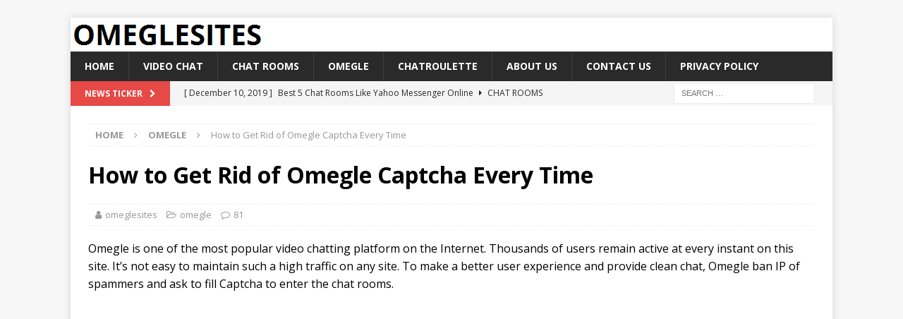

--- FILE ---
content_type: text/html; charset=UTF-8
request_url: https://www.omeglesites.net/2014/12/get-rid-of-omegle-captcha-every-time.html
body_size: 23045
content:
<!DOCTYPE html>
<html class="no-js mh-disable-sb" lang="en-US">
<head>
<meta charset="UTF-8">
<meta name="viewport" content="width=device-width, initial-scale=1.0">
<link rel="profile" href="https://gmpg.org/xfn/11" />
<link rel="pingback" href="https://www.omeglesites.net/xmlrpc.php" />
<meta name='robots' content='index, follow, max-image-preview:large, max-snippet:-1, max-video-preview:-1' />
	<style>img:is([sizes="auto" i], [sizes^="auto," i]) { contain-intrinsic-size: 3000px 1500px }</style>
	
	<!-- This site is optimized with the Yoast SEO plugin v24.0 - https://yoast.com/wordpress/plugins/seo/ -->
	<title>How to Get Rid of Omegle Captcha Every Time</title>
	<link rel="canonical" href="https://www.omeglesites.net/2014/12/get-rid-of-omegle-captcha-every-time.html" />
	<meta property="og:locale" content="en_US" />
	<meta property="og:type" content="article" />
	<meta property="og:title" content="How to Get Rid of Omegle Captcha Every Time" />
	<meta property="og:description" content="Omegle is one of the most popular video chatting platform on the Internet. Thousands of users remain active at every instant on this site. It&#8217;s not easy to maintain such a high traffic on any [...]" />
	<meta property="og:url" content="https://www.omeglesites.net/2014/12/get-rid-of-omegle-captcha-every-time.html" />
	<meta property="og:site_name" content="OmegleSites - All Sites Like Omegle in One Place" />
	<meta property="article:published_time" content="2014-12-07T08:59:00+00:00" />
	<meta property="article:modified_time" content="2018-06-26T05:15:25+00:00" />
	<meta property="og:image" content="http://www.omeglesites.net/wp-content/uploads/2014/12/omegle-feedback-form.png" />
	<meta property="og:image:width" content="608" />
	<meta property="og:image:height" content="198" />
	<meta property="og:image:type" content="image/png" />
	<meta name="author" content="omeglesites" />
	<meta name="twitter:card" content="summary_large_image" />
	<meta name="twitter:label1" content="Written by" />
	<meta name="twitter:data1" content="omeglesites" />
	<meta name="twitter:label2" content="Est. reading time" />
	<meta name="twitter:data2" content="2 minutes" />
	<script type="application/ld+json" class="yoast-schema-graph">{"@context":"https://schema.org","@graph":[{"@type":"Article","@id":"https://www.omeglesites.net/2014/12/get-rid-of-omegle-captcha-every-time.html#article","isPartOf":{"@id":"https://www.omeglesites.net/2014/12/get-rid-of-omegle-captcha-every-time.html"},"author":{"name":"omeglesites","@id":"https://www.omeglesites.net/#/schema/person/57ef9a6d6f7186bd28894779f0ff355a"},"headline":"How to Get Rid of Omegle Captcha Every Time","datePublished":"2014-12-07T08:59:00+00:00","dateModified":"2018-06-26T05:15:25+00:00","mainEntityOfPage":{"@id":"https://www.omeglesites.net/2014/12/get-rid-of-omegle-captcha-every-time.html"},"wordCount":402,"commentCount":81,"publisher":{"@id":"https://www.omeglesites.net/#/schema/person/57ef9a6d6f7186bd28894779f0ff355a"},"image":{"@id":"https://www.omeglesites.net/2014/12/get-rid-of-omegle-captcha-every-time.html#primaryimage"},"thumbnailUrl":"https://www.omeglesites.net/wp-content/uploads/2014/12/omegle-feedback-form.png","keywords":["omegle"],"articleSection":["omegle"],"inLanguage":"en-US","potentialAction":[{"@type":"CommentAction","name":"Comment","target":["https://www.omeglesites.net/2014/12/get-rid-of-omegle-captcha-every-time.html#respond"]}]},{"@type":"WebPage","@id":"https://www.omeglesites.net/2014/12/get-rid-of-omegle-captcha-every-time.html","url":"https://www.omeglesites.net/2014/12/get-rid-of-omegle-captcha-every-time.html","name":"How to Get Rid of Omegle Captcha Every Time","isPartOf":{"@id":"https://www.omeglesites.net/#website"},"primaryImageOfPage":{"@id":"https://www.omeglesites.net/2014/12/get-rid-of-omegle-captcha-every-time.html#primaryimage"},"image":{"@id":"https://www.omeglesites.net/2014/12/get-rid-of-omegle-captcha-every-time.html#primaryimage"},"thumbnailUrl":"https://www.omeglesites.net/wp-content/uploads/2014/12/omegle-feedback-form.png","datePublished":"2014-12-07T08:59:00+00:00","dateModified":"2018-06-26T05:15:25+00:00","breadcrumb":{"@id":"https://www.omeglesites.net/2014/12/get-rid-of-omegle-captcha-every-time.html#breadcrumb"},"inLanguage":"en-US","potentialAction":[{"@type":"ReadAction","target":["https://www.omeglesites.net/2014/12/get-rid-of-omegle-captcha-every-time.html"]}]},{"@type":"ImageObject","inLanguage":"en-US","@id":"https://www.omeglesites.net/2014/12/get-rid-of-omegle-captcha-every-time.html#primaryimage","url":"https://www.omeglesites.net/wp-content/uploads/2014/12/omegle-feedback-form.png","contentUrl":"https://www.omeglesites.net/wp-content/uploads/2014/12/omegle-feedback-form.png","width":608,"height":198,"caption":"omegle feedback form"},{"@type":"BreadcrumbList","@id":"https://www.omeglesites.net/2014/12/get-rid-of-omegle-captcha-every-time.html#breadcrumb","itemListElement":[{"@type":"ListItem","position":1,"name":"Home","item":"https://www.omeglesites.net/"},{"@type":"ListItem","position":2,"name":"omegle","item":"https://www.omeglesites.net/category/omegle"},{"@type":"ListItem","position":3,"name":"How to Get Rid of Omegle Captcha Every Time"}]},{"@type":"WebSite","@id":"https://www.omeglesites.net/#website","url":"https://www.omeglesites.net/","name":"OmegleSites - All Sites Like Omegle in One Place","description":"","publisher":{"@id":"https://www.omeglesites.net/#/schema/person/57ef9a6d6f7186bd28894779f0ff355a"},"potentialAction":[{"@type":"SearchAction","target":{"@type":"EntryPoint","urlTemplate":"https://www.omeglesites.net/?s={search_term_string}"},"query-input":{"@type":"PropertyValueSpecification","valueRequired":true,"valueName":"search_term_string"}}],"inLanguage":"en-US"},{"@type":["Person","Organization"],"@id":"https://www.omeglesites.net/#/schema/person/57ef9a6d6f7186bd28894779f0ff355a","name":"omeglesites","image":{"@type":"ImageObject","inLanguage":"en-US","@id":"https://www.omeglesites.net/#/schema/person/image/","url":"https://secure.gravatar.com/avatar/a60db0c47d76feb271b63eb21fc9c7d8?s=96&d=mm&r=g","contentUrl":"https://secure.gravatar.com/avatar/a60db0c47d76feb271b63eb21fc9c7d8?s=96&d=mm&r=g","caption":"omeglesites"},"logo":{"@id":"https://www.omeglesites.net/#/schema/person/image/"}}]}</script>
	<!-- / Yoast SEO plugin. -->


<link rel='dns-prefetch' href='//fonts.googleapis.com' />
<link rel="alternate" type="application/rss+xml" title="OmegleSites - All Sites Like Omegle in One Place &raquo; Feed" href="https://www.omeglesites.net/feed" />
<link rel="alternate" type="application/rss+xml" title="OmegleSites - All Sites Like Omegle in One Place &raquo; Comments Feed" href="https://www.omeglesites.net/comments/feed" />
<link rel="alternate" type="application/rss+xml" title="OmegleSites - All Sites Like Omegle in One Place &raquo; How to Get Rid of Omegle Captcha Every Time Comments Feed" href="https://www.omeglesites.net/2014/12/get-rid-of-omegle-captcha-every-time.html/feed" />
<script type="text/javascript">
/* <![CDATA[ */
window._wpemojiSettings = {"baseUrl":"https:\/\/s.w.org\/images\/core\/emoji\/15.0.3\/72x72\/","ext":".png","svgUrl":"https:\/\/s.w.org\/images\/core\/emoji\/15.0.3\/svg\/","svgExt":".svg","source":{"concatemoji":"https:\/\/www.omeglesites.net\/wp-includes\/js\/wp-emoji-release.min.js?ver=6.7.4"}};
/*! This file is auto-generated */
!function(i,n){var o,s,e;function c(e){try{var t={supportTests:e,timestamp:(new Date).valueOf()};sessionStorage.setItem(o,JSON.stringify(t))}catch(e){}}function p(e,t,n){e.clearRect(0,0,e.canvas.width,e.canvas.height),e.fillText(t,0,0);var t=new Uint32Array(e.getImageData(0,0,e.canvas.width,e.canvas.height).data),r=(e.clearRect(0,0,e.canvas.width,e.canvas.height),e.fillText(n,0,0),new Uint32Array(e.getImageData(0,0,e.canvas.width,e.canvas.height).data));return t.every(function(e,t){return e===r[t]})}function u(e,t,n){switch(t){case"flag":return n(e,"\ud83c\udff3\ufe0f\u200d\u26a7\ufe0f","\ud83c\udff3\ufe0f\u200b\u26a7\ufe0f")?!1:!n(e,"\ud83c\uddfa\ud83c\uddf3","\ud83c\uddfa\u200b\ud83c\uddf3")&&!n(e,"\ud83c\udff4\udb40\udc67\udb40\udc62\udb40\udc65\udb40\udc6e\udb40\udc67\udb40\udc7f","\ud83c\udff4\u200b\udb40\udc67\u200b\udb40\udc62\u200b\udb40\udc65\u200b\udb40\udc6e\u200b\udb40\udc67\u200b\udb40\udc7f");case"emoji":return!n(e,"\ud83d\udc26\u200d\u2b1b","\ud83d\udc26\u200b\u2b1b")}return!1}function f(e,t,n){var r="undefined"!=typeof WorkerGlobalScope&&self instanceof WorkerGlobalScope?new OffscreenCanvas(300,150):i.createElement("canvas"),a=r.getContext("2d",{willReadFrequently:!0}),o=(a.textBaseline="top",a.font="600 32px Arial",{});return e.forEach(function(e){o[e]=t(a,e,n)}),o}function t(e){var t=i.createElement("script");t.src=e,t.defer=!0,i.head.appendChild(t)}"undefined"!=typeof Promise&&(o="wpEmojiSettingsSupports",s=["flag","emoji"],n.supports={everything:!0,everythingExceptFlag:!0},e=new Promise(function(e){i.addEventListener("DOMContentLoaded",e,{once:!0})}),new Promise(function(t){var n=function(){try{var e=JSON.parse(sessionStorage.getItem(o));if("object"==typeof e&&"number"==typeof e.timestamp&&(new Date).valueOf()<e.timestamp+604800&&"object"==typeof e.supportTests)return e.supportTests}catch(e){}return null}();if(!n){if("undefined"!=typeof Worker&&"undefined"!=typeof OffscreenCanvas&&"undefined"!=typeof URL&&URL.createObjectURL&&"undefined"!=typeof Blob)try{var e="postMessage("+f.toString()+"("+[JSON.stringify(s),u.toString(),p.toString()].join(",")+"));",r=new Blob([e],{type:"text/javascript"}),a=new Worker(URL.createObjectURL(r),{name:"wpTestEmojiSupports"});return void(a.onmessage=function(e){c(n=e.data),a.terminate(),t(n)})}catch(e){}c(n=f(s,u,p))}t(n)}).then(function(e){for(var t in e)n.supports[t]=e[t],n.supports.everything=n.supports.everything&&n.supports[t],"flag"!==t&&(n.supports.everythingExceptFlag=n.supports.everythingExceptFlag&&n.supports[t]);n.supports.everythingExceptFlag=n.supports.everythingExceptFlag&&!n.supports.flag,n.DOMReady=!1,n.readyCallback=function(){n.DOMReady=!0}}).then(function(){return e}).then(function(){var e;n.supports.everything||(n.readyCallback(),(e=n.source||{}).concatemoji?t(e.concatemoji):e.wpemoji&&e.twemoji&&(t(e.twemoji),t(e.wpemoji)))}))}((window,document),window._wpemojiSettings);
/* ]]> */
</script>
<style id='wp-emoji-styles-inline-css' type='text/css'>

	img.wp-smiley, img.emoji {
		display: inline !important;
		border: none !important;
		box-shadow: none !important;
		height: 1em !important;
		width: 1em !important;
		margin: 0 0.07em !important;
		vertical-align: -0.1em !important;
		background: none !important;
		padding: 0 !important;
	}
</style>
<link rel='stylesheet' id='wp-block-library-css' href='https://www.omeglesites.net/wp-includes/css/dist/block-library/style.min.css?ver=6.7.4' type='text/css' media='all' />
<style id='classic-theme-styles-inline-css' type='text/css'>
/*! This file is auto-generated */
.wp-block-button__link{color:#fff;background-color:#32373c;border-radius:9999px;box-shadow:none;text-decoration:none;padding:calc(.667em + 2px) calc(1.333em + 2px);font-size:1.125em}.wp-block-file__button{background:#32373c;color:#fff;text-decoration:none}
</style>
<style id='global-styles-inline-css' type='text/css'>
:root{--wp--preset--aspect-ratio--square: 1;--wp--preset--aspect-ratio--4-3: 4/3;--wp--preset--aspect-ratio--3-4: 3/4;--wp--preset--aspect-ratio--3-2: 3/2;--wp--preset--aspect-ratio--2-3: 2/3;--wp--preset--aspect-ratio--16-9: 16/9;--wp--preset--aspect-ratio--9-16: 9/16;--wp--preset--color--black: #000000;--wp--preset--color--cyan-bluish-gray: #abb8c3;--wp--preset--color--white: #ffffff;--wp--preset--color--pale-pink: #f78da7;--wp--preset--color--vivid-red: #cf2e2e;--wp--preset--color--luminous-vivid-orange: #ff6900;--wp--preset--color--luminous-vivid-amber: #fcb900;--wp--preset--color--light-green-cyan: #7bdcb5;--wp--preset--color--vivid-green-cyan: #00d084;--wp--preset--color--pale-cyan-blue: #8ed1fc;--wp--preset--color--vivid-cyan-blue: #0693e3;--wp--preset--color--vivid-purple: #9b51e0;--wp--preset--gradient--vivid-cyan-blue-to-vivid-purple: linear-gradient(135deg,rgba(6,147,227,1) 0%,rgb(155,81,224) 100%);--wp--preset--gradient--light-green-cyan-to-vivid-green-cyan: linear-gradient(135deg,rgb(122,220,180) 0%,rgb(0,208,130) 100%);--wp--preset--gradient--luminous-vivid-amber-to-luminous-vivid-orange: linear-gradient(135deg,rgba(252,185,0,1) 0%,rgba(255,105,0,1) 100%);--wp--preset--gradient--luminous-vivid-orange-to-vivid-red: linear-gradient(135deg,rgba(255,105,0,1) 0%,rgb(207,46,46) 100%);--wp--preset--gradient--very-light-gray-to-cyan-bluish-gray: linear-gradient(135deg,rgb(238,238,238) 0%,rgb(169,184,195) 100%);--wp--preset--gradient--cool-to-warm-spectrum: linear-gradient(135deg,rgb(74,234,220) 0%,rgb(151,120,209) 20%,rgb(207,42,186) 40%,rgb(238,44,130) 60%,rgb(251,105,98) 80%,rgb(254,248,76) 100%);--wp--preset--gradient--blush-light-purple: linear-gradient(135deg,rgb(255,206,236) 0%,rgb(152,150,240) 100%);--wp--preset--gradient--blush-bordeaux: linear-gradient(135deg,rgb(254,205,165) 0%,rgb(254,45,45) 50%,rgb(107,0,62) 100%);--wp--preset--gradient--luminous-dusk: linear-gradient(135deg,rgb(255,203,112) 0%,rgb(199,81,192) 50%,rgb(65,88,208) 100%);--wp--preset--gradient--pale-ocean: linear-gradient(135deg,rgb(255,245,203) 0%,rgb(182,227,212) 50%,rgb(51,167,181) 100%);--wp--preset--gradient--electric-grass: linear-gradient(135deg,rgb(202,248,128) 0%,rgb(113,206,126) 100%);--wp--preset--gradient--midnight: linear-gradient(135deg,rgb(2,3,129) 0%,rgb(40,116,252) 100%);--wp--preset--font-size--small: 13px;--wp--preset--font-size--medium: 20px;--wp--preset--font-size--large: 36px;--wp--preset--font-size--x-large: 42px;--wp--preset--spacing--20: 0.44rem;--wp--preset--spacing--30: 0.67rem;--wp--preset--spacing--40: 1rem;--wp--preset--spacing--50: 1.5rem;--wp--preset--spacing--60: 2.25rem;--wp--preset--spacing--70: 3.38rem;--wp--preset--spacing--80: 5.06rem;--wp--preset--shadow--natural: 6px 6px 9px rgba(0, 0, 0, 0.2);--wp--preset--shadow--deep: 12px 12px 50px rgba(0, 0, 0, 0.4);--wp--preset--shadow--sharp: 6px 6px 0px rgba(0, 0, 0, 0.2);--wp--preset--shadow--outlined: 6px 6px 0px -3px rgba(255, 255, 255, 1), 6px 6px rgba(0, 0, 0, 1);--wp--preset--shadow--crisp: 6px 6px 0px rgba(0, 0, 0, 1);}:where(.is-layout-flex){gap: 0.5em;}:where(.is-layout-grid){gap: 0.5em;}body .is-layout-flex{display: flex;}.is-layout-flex{flex-wrap: wrap;align-items: center;}.is-layout-flex > :is(*, div){margin: 0;}body .is-layout-grid{display: grid;}.is-layout-grid > :is(*, div){margin: 0;}:where(.wp-block-columns.is-layout-flex){gap: 2em;}:where(.wp-block-columns.is-layout-grid){gap: 2em;}:where(.wp-block-post-template.is-layout-flex){gap: 1.25em;}:where(.wp-block-post-template.is-layout-grid){gap: 1.25em;}.has-black-color{color: var(--wp--preset--color--black) !important;}.has-cyan-bluish-gray-color{color: var(--wp--preset--color--cyan-bluish-gray) !important;}.has-white-color{color: var(--wp--preset--color--white) !important;}.has-pale-pink-color{color: var(--wp--preset--color--pale-pink) !important;}.has-vivid-red-color{color: var(--wp--preset--color--vivid-red) !important;}.has-luminous-vivid-orange-color{color: var(--wp--preset--color--luminous-vivid-orange) !important;}.has-luminous-vivid-amber-color{color: var(--wp--preset--color--luminous-vivid-amber) !important;}.has-light-green-cyan-color{color: var(--wp--preset--color--light-green-cyan) !important;}.has-vivid-green-cyan-color{color: var(--wp--preset--color--vivid-green-cyan) !important;}.has-pale-cyan-blue-color{color: var(--wp--preset--color--pale-cyan-blue) !important;}.has-vivid-cyan-blue-color{color: var(--wp--preset--color--vivid-cyan-blue) !important;}.has-vivid-purple-color{color: var(--wp--preset--color--vivid-purple) !important;}.has-black-background-color{background-color: var(--wp--preset--color--black) !important;}.has-cyan-bluish-gray-background-color{background-color: var(--wp--preset--color--cyan-bluish-gray) !important;}.has-white-background-color{background-color: var(--wp--preset--color--white) !important;}.has-pale-pink-background-color{background-color: var(--wp--preset--color--pale-pink) !important;}.has-vivid-red-background-color{background-color: var(--wp--preset--color--vivid-red) !important;}.has-luminous-vivid-orange-background-color{background-color: var(--wp--preset--color--luminous-vivid-orange) !important;}.has-luminous-vivid-amber-background-color{background-color: var(--wp--preset--color--luminous-vivid-amber) !important;}.has-light-green-cyan-background-color{background-color: var(--wp--preset--color--light-green-cyan) !important;}.has-vivid-green-cyan-background-color{background-color: var(--wp--preset--color--vivid-green-cyan) !important;}.has-pale-cyan-blue-background-color{background-color: var(--wp--preset--color--pale-cyan-blue) !important;}.has-vivid-cyan-blue-background-color{background-color: var(--wp--preset--color--vivid-cyan-blue) !important;}.has-vivid-purple-background-color{background-color: var(--wp--preset--color--vivid-purple) !important;}.has-black-border-color{border-color: var(--wp--preset--color--black) !important;}.has-cyan-bluish-gray-border-color{border-color: var(--wp--preset--color--cyan-bluish-gray) !important;}.has-white-border-color{border-color: var(--wp--preset--color--white) !important;}.has-pale-pink-border-color{border-color: var(--wp--preset--color--pale-pink) !important;}.has-vivid-red-border-color{border-color: var(--wp--preset--color--vivid-red) !important;}.has-luminous-vivid-orange-border-color{border-color: var(--wp--preset--color--luminous-vivid-orange) !important;}.has-luminous-vivid-amber-border-color{border-color: var(--wp--preset--color--luminous-vivid-amber) !important;}.has-light-green-cyan-border-color{border-color: var(--wp--preset--color--light-green-cyan) !important;}.has-vivid-green-cyan-border-color{border-color: var(--wp--preset--color--vivid-green-cyan) !important;}.has-pale-cyan-blue-border-color{border-color: var(--wp--preset--color--pale-cyan-blue) !important;}.has-vivid-cyan-blue-border-color{border-color: var(--wp--preset--color--vivid-cyan-blue) !important;}.has-vivid-purple-border-color{border-color: var(--wp--preset--color--vivid-purple) !important;}.has-vivid-cyan-blue-to-vivid-purple-gradient-background{background: var(--wp--preset--gradient--vivid-cyan-blue-to-vivid-purple) !important;}.has-light-green-cyan-to-vivid-green-cyan-gradient-background{background: var(--wp--preset--gradient--light-green-cyan-to-vivid-green-cyan) !important;}.has-luminous-vivid-amber-to-luminous-vivid-orange-gradient-background{background: var(--wp--preset--gradient--luminous-vivid-amber-to-luminous-vivid-orange) !important;}.has-luminous-vivid-orange-to-vivid-red-gradient-background{background: var(--wp--preset--gradient--luminous-vivid-orange-to-vivid-red) !important;}.has-very-light-gray-to-cyan-bluish-gray-gradient-background{background: var(--wp--preset--gradient--very-light-gray-to-cyan-bluish-gray) !important;}.has-cool-to-warm-spectrum-gradient-background{background: var(--wp--preset--gradient--cool-to-warm-spectrum) !important;}.has-blush-light-purple-gradient-background{background: var(--wp--preset--gradient--blush-light-purple) !important;}.has-blush-bordeaux-gradient-background{background: var(--wp--preset--gradient--blush-bordeaux) !important;}.has-luminous-dusk-gradient-background{background: var(--wp--preset--gradient--luminous-dusk) !important;}.has-pale-ocean-gradient-background{background: var(--wp--preset--gradient--pale-ocean) !important;}.has-electric-grass-gradient-background{background: var(--wp--preset--gradient--electric-grass) !important;}.has-midnight-gradient-background{background: var(--wp--preset--gradient--midnight) !important;}.has-small-font-size{font-size: var(--wp--preset--font-size--small) !important;}.has-medium-font-size{font-size: var(--wp--preset--font-size--medium) !important;}.has-large-font-size{font-size: var(--wp--preset--font-size--large) !important;}.has-x-large-font-size{font-size: var(--wp--preset--font-size--x-large) !important;}
:where(.wp-block-post-template.is-layout-flex){gap: 1.25em;}:where(.wp-block-post-template.is-layout-grid){gap: 1.25em;}
:where(.wp-block-columns.is-layout-flex){gap: 2em;}:where(.wp-block-columns.is-layout-grid){gap: 2em;}
:root :where(.wp-block-pullquote){font-size: 1.5em;line-height: 1.6;}
</style>
<link rel='stylesheet' id='mh-magazine-css' href='https://www.omeglesites.net/wp-content/themes/mh-magazine/style.css?ver=3.9.8' type='text/css' media='all' />
<link rel='stylesheet' id='mh-font-awesome-css' href='https://www.omeglesites.net/wp-content/themes/mh-magazine/includes/font-awesome.min.css' type='text/css' media='all' />
<link rel='stylesheet' id='mh-google-fonts-css' href='https://fonts.googleapis.com/css?family=Open+Sans:300,400,400italic,600,700' type='text/css' media='all' />
<link rel='stylesheet' id='yarpp-thumbnails-css' href='https://www.omeglesites.net/wp-content/plugins/yet-another-related-posts-plugin/style/styles_thumbnails.css?ver=5.30.11' type='text/css' media='all' />
<style id='yarpp-thumbnails-inline-css' type='text/css'>
.yarpp-thumbnails-horizontal .yarpp-thumbnail {width: 130px;height: 170px;margin: 5px;margin-left: 0px;}.yarpp-thumbnail > img, .yarpp-thumbnail-default {width: 120px;height: 120px;margin: 5px;}.yarpp-thumbnails-horizontal .yarpp-thumbnail-title {margin: 7px;margin-top: 0px;width: 120px;}.yarpp-thumbnail-default > img {min-height: 120px;min-width: 120px;}
.yarpp-thumbnails-horizontal .yarpp-thumbnail {width: 130px;height: 170px;margin: 5px;margin-left: 0px;}.yarpp-thumbnail > img, .yarpp-thumbnail-default {width: 120px;height: 120px;margin: 5px;}.yarpp-thumbnails-horizontal .yarpp-thumbnail-title {margin: 7px;margin-top: 0px;width: 120px;}.yarpp-thumbnail-default > img {min-height: 120px;min-width: 120px;}
</style>
<link rel='stylesheet' id='yarppRelatedCss-css' href='https://www.omeglesites.net/wp-content/plugins/yet-another-related-posts-plugin/style/related.css?ver=5.30.11' type='text/css' media='all' />
<script type="text/javascript" src="https://www.omeglesites.net/wp-includes/js/jquery/jquery.min.js?ver=3.7.1" id="jquery-core-js"></script>
<script type="text/javascript" src="https://www.omeglesites.net/wp-includes/js/jquery/jquery-migrate.min.js?ver=3.4.1" id="jquery-migrate-js"></script>
<script type="text/javascript" id="jquery-js-after">
/* <![CDATA[ */
jQuery(document).ready(function() {
	jQuery(".c4269091106ff19962f9d7ab86630e9d").click(function() {
		jQuery.post(
			"https://www.omeglesites.net/wp-admin/admin-ajax.php", {
				"action": "quick_adsense_onpost_ad_click",
				"quick_adsense_onpost_ad_index": jQuery(this).attr("data-index"),
				"quick_adsense_nonce": "a994e45498",
			}, function(response) { }
		);
	});
});
/* ]]> */
</script>
<script type="text/javascript" src="https://www.omeglesites.net/wp-content/themes/mh-magazine/js/scripts.js?ver=3.9.8" id="mh-scripts-js"></script>
<link rel="https://api.w.org/" href="https://www.omeglesites.net/wp-json/" /><link rel="alternate" title="JSON" type="application/json" href="https://www.omeglesites.net/wp-json/wp/v2/posts/21" /><link rel="EditURI" type="application/rsd+xml" title="RSD" href="https://www.omeglesites.net/xmlrpc.php?rsd" />
<meta name="generator" content="WordPress 6.7.4" />
<link rel='shortlink' href='https://www.omeglesites.net/?p=21' />
<link rel="alternate" title="oEmbed (JSON)" type="application/json+oembed" href="https://www.omeglesites.net/wp-json/oembed/1.0/embed?url=https%3A%2F%2Fwww.omeglesites.net%2F2014%2F12%2Fget-rid-of-omegle-captcha-every-time.html" />
<link rel="alternate" title="oEmbed (XML)" type="text/xml+oembed" href="https://www.omeglesites.net/wp-json/oembed/1.0/embed?url=https%3A%2F%2Fwww.omeglesites.net%2F2014%2F12%2Fget-rid-of-omegle-captcha-every-time.html&#038;format=xml" />
<!--[if lt IE 9]>
<script src="https://www.omeglesites.net/wp-content/themes/mh-magazine/js/css3-mediaqueries.js"></script>
<![endif]-->
<style type="text/css">
.entry-content { font-size: 16px; font-size: 1rem; }
</style>
</head>
<body id="mh-mobile" class="post-template-default single single-post postid-21 single-format-standard mh-boxed-layout mh-right-sb mh-loop-layout1 mh-widget-layout1" itemscope="itemscope" itemtype="https://schema.org/WebPage">
<div class="mh-container mh-container-outer">
<div class="mh-header-nav-mobile clearfix"></div>
	<div class="mh-preheader">
    	<div class="mh-container mh-container-inner mh-row clearfix">
							<div class="mh-header-bar-content mh-header-bar-top-left mh-col-2-3 clearfix">
									</div>
										<div class="mh-header-bar-content mh-header-bar-top-right mh-col-1-3 clearfix">
									</div>
					</div>
	</div>
<header class="mh-header" itemscope="itemscope" itemtype="https://schema.org/WPHeader">
	<div class="mh-container mh-container-inner clearfix">
		<div class="mh-custom-header clearfix">
<a class="mh-header-image-link" href="https://www.omeglesites.net/" title="OmegleSites - All Sites Like Omegle in One Place" rel="home">
<img class="mh-header-image" src="https://www.omeglesites.net/wp-content/uploads/2016/01/omeglesites.png" height="48" width="274" alt="OmegleSites - All Sites Like Omegle in One Place" />
</a>
</div>
	</div>
	<div class="mh-main-nav-wrap">
		<nav class="mh-navigation mh-main-nav mh-container mh-container-inner clearfix" itemscope="itemscope" itemtype="https://schema.org/SiteNavigationElement">
			<div class="menu-main-menu-container"><ul id="menu-main-menu" class="menu"><li id="menu-item-134" class="menu-item menu-item-type-custom menu-item-object-custom menu-item-home menu-item-134"><a href="https://www.omeglesites.net/">HOME</a></li>
<li id="menu-item-133" class="menu-item menu-item-type-custom menu-item-object-custom menu-item-133"><a href="https://www.omeglesites.net/category/video-chat">VIDEO CHAT</a></li>
<li id="menu-item-130" class="menu-item menu-item-type-custom menu-item-object-custom menu-item-130"><a href="https://www.omeglesites.net/category/chat-rooms">CHAT ROOMS</a></li>
<li id="menu-item-128" class="menu-item menu-item-type-custom menu-item-object-custom menu-item-128"><a href="https://www.omeglesites.net/category/omegle">OMEGLE</a></li>
<li id="menu-item-131" class="menu-item menu-item-type-custom menu-item-object-custom menu-item-131"><a href="https://www.omeglesites.net/category/chatroulette">CHATROULETTE</a></li>
<li id="menu-item-126" class="menu-item menu-item-type-post_type menu-item-object-page menu-item-126"><a href="https://www.omeglesites.net/about-us">ABOUT US</a></li>
<li id="menu-item-127" class="menu-item menu-item-type-post_type menu-item-object-page menu-item-127"><a href="https://www.omeglesites.net/contact-us">CONTACT US</a></li>
<li id="menu-item-125" class="menu-item menu-item-type-post_type menu-item-object-page menu-item-125"><a href="https://www.omeglesites.net/privacy">PRIVACY POLICY</a></li>
</ul></div>		</nav>
	</div>
	</header>
	<div class="mh-subheader">
		<div class="mh-container mh-container-inner mh-row clearfix">
							<div class="mh-header-bar-content mh-header-bar-bottom-left mh-col-2-3 clearfix">
											<div class="mh-header-ticker mh-header-ticker-bottom">
							<div class="mh-ticker-bottom">
			<div class="mh-ticker-title mh-ticker-title-bottom">
			News Ticker<i class="fa fa-chevron-right"></i>		</div>
		<div class="mh-ticker-content mh-ticker-content-bottom">
		<ul id="mh-ticker-loop-bottom">				<li class="mh-ticker-item mh-ticker-item-bottom">
					<a href="https://www.omeglesites.net/2019/12/chat-rooms-like-yahoo-messenger-online.html" title="Best 5 Chat Rooms Like Yahoo Messenger Online">
						<span class="mh-ticker-item-date mh-ticker-item-date-bottom">
                        	[ December 10, 2019 ]                        </span>
						<span class="mh-ticker-item-title mh-ticker-item-title-bottom">
							Best 5 Chat Rooms Like Yahoo Messenger Online						</span>
													<span class="mh-ticker-item-cat mh-ticker-item-cat-bottom">
								<i class="fa fa-caret-right"></i>
																chat rooms							</span>
											</a>
				</li>				<li class="mh-ticker-item mh-ticker-item-bottom">
					<a href="https://www.omeglesites.net/2019/11/best-alternative-websites-like-chatki.html" title="5 Best Alternative WebSites Like Chatki">
						<span class="mh-ticker-item-date mh-ticker-item-date-bottom">
                        	[ November 26, 2019 ]                        </span>
						<span class="mh-ticker-item-title mh-ticker-item-title-bottom">
							5 Best Alternative WebSites Like Chatki						</span>
													<span class="mh-ticker-item-cat mh-ticker-item-cat-bottom">
								<i class="fa fa-caret-right"></i>
																video chat							</span>
											</a>
				</li>				<li class="mh-ticker-item mh-ticker-item-bottom">
					<a href="https://www.omeglesites.net/2019/11/best-sites-like-emeraldchat.html" title="Best Sites Like Emeraldchat">
						<span class="mh-ticker-item-date mh-ticker-item-date-bottom">
                        	[ November 14, 2019 ]                        </span>
						<span class="mh-ticker-item-title mh-ticker-item-title-bottom">
							Best Sites Like Emeraldchat						</span>
													<span class="mh-ticker-item-cat mh-ticker-item-cat-bottom">
								<i class="fa fa-caret-right"></i>
																video chat							</span>
											</a>
				</li>				<li class="mh-ticker-item mh-ticker-item-bottom">
					<a href="https://www.omeglesites.net/2019/10/how-to-find-teen-girls-on-omegle.html" title="How to Find Teen Girls on Omegle">
						<span class="mh-ticker-item-date mh-ticker-item-date-bottom">
                        	[ October 19, 2019 ]                        </span>
						<span class="mh-ticker-item-title mh-ticker-item-title-bottom">
							How to Find Teen Girls on Omegle						</span>
													<span class="mh-ticker-item-cat mh-ticker-item-cat-bottom">
								<i class="fa fa-caret-right"></i>
																omegle							</span>
											</a>
				</li>				<li class="mh-ticker-item mh-ticker-item-bottom">
					<a href="https://www.omeglesites.net/2019/10/free-chat-sites-like-coomeet.html" title="Top 5 Free Chat Sites Like Coomeet">
						<span class="mh-ticker-item-date mh-ticker-item-date-bottom">
                        	[ October 7, 2019 ]                        </span>
						<span class="mh-ticker-item-title mh-ticker-item-title-bottom">
							Top 5 Free Chat Sites Like Coomeet						</span>
													<span class="mh-ticker-item-cat mh-ticker-item-cat-bottom">
								<i class="fa fa-caret-right"></i>
																video chat							</span>
											</a>
				</li>		</ul>
	</div>
</div>						</div>
									</div>
										<div class="mh-header-bar-content mh-header-bar-bottom-right mh-col-1-3 clearfix">
											<aside class="mh-header-search mh-header-search-bottom">
							<form role="search" method="get" class="search-form" action="https://www.omeglesites.net/">
				<label>
					<span class="screen-reader-text">Search for:</span>
					<input type="search" class="search-field" placeholder="Search &hellip;" value="" name="s" />
				</label>
				<input type="submit" class="search-submit" value="Search" />
			</form>						</aside>
									</div>
					</div>
	</div>
<div class="mh-wrapper clearfix">
	<div class="mh-main clearfix">
		<div id="main-content" class="mh-content" role="main" itemprop="mainContentOfPage"><nav class="mh-breadcrumb" itemscope itemtype="http://schema.org/BreadcrumbList"><span itemprop="itemListElement" itemscope itemtype="http://schema.org/ListItem"><a href="https://www.omeglesites.net" itemprop="item"><span itemprop="name">Home</span></a><meta itemprop="position" content="1" /></span><span class="mh-breadcrumb-delimiter"><i class="fa fa-angle-right"></i></span><span itemprop="itemListElement" itemscope itemtype="http://schema.org/ListItem"><a href="https://www.omeglesites.net/category/omegle" itemprop="item"><span itemprop="name">omegle</span></a><meta itemprop="position" content="2" /></span><span class="mh-breadcrumb-delimiter"><i class="fa fa-angle-right"></i></span>How to Get Rid of Omegle Captcha Every Time</nav>
<article id="post-21" class="post-21 post type-post status-publish format-standard has-post-thumbnail hentry category-omegle tag-omegle">
	<header class="entry-header clearfix"><h1 class="entry-title">How to Get Rid of Omegle Captcha Every Time</h1><div class="mh-meta entry-meta">
<span class="entry-meta-author author vcard"><i class="fa fa-user"></i><a class="fn" href="https://www.omeglesites.net/author/omeglesites">omeglesites</a></span>
<span class="entry-meta-categories"><i class="fa fa-folder-open-o"></i><a href="https://www.omeglesites.net/category/omegle" rel="category tag">omegle</a></span>
<span class="entry-meta-comments"><i class="fa fa-comment-o"></i><a href="https://www.omeglesites.net/2014/12/get-rid-of-omegle-captcha-every-time.html#comments" class="mh-comment-count-link" >81</a></span>
</div>
	</header>
		<div class="entry-content clearfix"><div dir="ltr" style="text-align: left;">
<p>Omegle is one of the most popular video chatting platform on the Internet. Thousands of users remain active at every instant on this site. It&#8217;s not easy to maintain such a high traffic on any site. To make a better user experience and provide clean chat, Omegle ban IP of spammers and ask to fill Captcha to enter the chat rooms.</p><div class="c4269091106ff19962f9d7ab86630e9d" data-index="2" style="float: none; margin:10px 0 10px 0; text-align:center;">
<script async src="//pagead2.googlesyndication.com/pagead/js/adsbygoogle.js"></script>
<!-- Chat Link Responsive -->
<ins class="adsbygoogle"
     style="display:block"
     data-ad-client="ca-pub-3845932172116733"
     data-ad-slot="1068828580"
     data-ad-format="link"></ins>
<script>
(adsbygoogle = window.adsbygoogle || []).push({});
</script>
</div>

<p>Sometimes innocent users also face captcha issues. The motive of the site is not to irritate online users, they just want to make bots and spammers free site. If the site keeps asking you to fill captcha to enter the chat rooms, then try these four methods to stop captcha on Omegle.</p>
<p>1. <b>Send feedback to Omegle&#8217;s staff</b></p>
<p>Send feedback to the staff of Omegle is the best and easiest method to bypass captcha at the site in short time. Follow these steps to send feedback:</p>
<p><img fetchpriority="high" decoding="async" class="aligncenter wp-image-63 size-full" src="https://www.omeglesites.net/wp-content/uploads/2014/12/omegle-feedback-form.png" alt="omegle feedback form" width="608" height="198" srcset="https://www.omeglesites.net/wp-content/uploads/2014/12/omegle-feedback-form.png 608w, https://www.omeglesites.net/wp-content/uploads/2014/12/omegle-feedback-form-300x98.png 300w" sizes="(max-width: 608px) 100vw, 608px" /></p>
<ul style="text-align: left;">
<li>From bottom part of the site, click the link &#8220;<b>Send feedback to Omegle&#8217;s staff</b>&#8220;.</li>
<li>After clicking that link, a short feedback form will appear. Enter the email address if you want to get a response from Omegle&#8217;s staff (response is not guaranteed). if you don&#8217;t want to get a response, leave it blank.</li>
<li>Now enter your message. In the message, politely ask them to fix captcha problem. That&#8217;s it, captcha will disappear soon.</li>
</ul>
<p><b>2. Stop disconnecting Fast</b></p>
<p>Captcha form is used to get rid of bots on site, they want only humans on the site. So stop disconnecting the chat like bots, you will never face such a problem again.</p>
<p><b>3. Unplug router and Change your IP address</b></p>
<p>To make site spam free from automatic bots, they put your IP in the blacklist. So unplug your router for while and change your internet Ip address for router setting. It does not work every time.</p>
<p><b>4. Use proxy sites for Omegle</b></p>
<p>Many proxy sites for Omegle are available on the internet, you can use these proxy sites to get rid captcha on Omegle.</p>
<p>5. <b>Clear cookies and cache</b></p>
<p>Sometimes just clearing cookies and cache from your browser can solve many problems, so give it try.</p>
<p><b>6. Try Alternative sites</b></p>
<div class="c4269091106ff19962f9d7ab86630e9d" data-index="1" style="float: none; margin:10px 0 10px 0; text-align:center;">
<script async src="//pagead2.googlesyndication.com/pagead/js/adsbygoogle.js"></script>
<!-- Chat Link Responsive -->
<ins class="adsbygoogle"
     style="display:block"
     data-ad-client="ca-pub-3845932172116733"
     data-ad-slot="1068828580"
     data-ad-format="link"></ins>
<script>
(adsbygoogle = window.adsbygoogle || []).push({});
</script>
</div>
<p>If methods mentioned above are not solving your issue, then you try <a href="https://www.omeglesites.net/2014/09/30/sites-like-omegle-alternatives/">websites like omegle</a> and <a href="https://www.omeglesites.net/2014/12/01/similar-omegle-alternatives/">omegle alternatives</a> listed in our site. We have listed the most active and popular chatting sites. I think its an easiest method to get rid of irritating captcha.</p>
</div>

<div style="font-size: 0px; height: 0px; line-height: 0px; margin: 0; padding: 0; clear: both;"></div><div class='yarpp yarpp-related yarpp-related-website yarpp-template-thumbnails'>
<!-- YARPP Thumbnails -->
<h3></h3>
<div class="yarpp-thumbnails-horizontal">
<a class='yarpp-thumbnail' rel='norewrite' href='https://www.omeglesites.net/2017/03/send-feedback-email-omegle.html' title='How to Send Feedback Email to Omegle'>
<img width="120" height="60" src="https://www.omeglesites.net/wp-content/uploads/2017/03/omegle-email-contact.jpg" class="attachment-yarpp-thumbnail size-yarpp-thumbnail wp-post-image" alt="omegle email contact" data-pin-nopin="true" srcset="https://www.omeglesites.net/wp-content/uploads/2017/03/omegle-email-contact.jpg 640w, https://www.omeglesites.net/wp-content/uploads/2017/03/omegle-email-contact-300x150.jpg 300w" sizes="(max-width: 120px) 100vw, 120px" /><span class="yarpp-thumbnail-title">How to Send Feedback Email to Omegle</span></a>
<a class='yarpp-thumbnail' rel='norewrite' href='https://www.omeglesites.net/2019/10/how-to-find-teen-girls-on-omegle.html' title='How to Find Teen Girls on Omegle'>
<img width="120" height="90" src="https://www.omeglesites.net/wp-content/uploads/2019/10/omegle-teen-girls-online.jpg" class="attachment-yarpp-thumbnail size-yarpp-thumbnail wp-post-image" alt="omegle teen girls" data-pin-nopin="true" srcset="https://www.omeglesites.net/wp-content/uploads/2019/10/omegle-teen-girls-online.jpg 300w, https://www.omeglesites.net/wp-content/uploads/2019/10/omegle-teen-girls-online-80x60.jpg 80w" sizes="(max-width: 120px) 100vw, 120px" /><span class="yarpp-thumbnail-title">How to Find Teen Girls on Omegle</span></a>
<a class='yarpp-thumbnail' rel='norewrite' href='https://www.omeglesites.net/2016/08/omegle-common-interests.html' title='How to Use Omegle Common Interests to Find Girls'>
<img width="120" height="50" src="https://www.omeglesites.net/wp-content/uploads/2016/08/omegle-interests.png" class="attachment-yarpp-thumbnail size-yarpp-thumbnail wp-post-image" alt="omegle interests" data-pin-nopin="true" srcset="https://www.omeglesites.net/wp-content/uploads/2016/08/omegle-interests.png 907w, https://www.omeglesites.net/wp-content/uploads/2016/08/omegle-interests-300x124.png 300w, https://www.omeglesites.net/wp-content/uploads/2016/08/omegle-interests-768x318.png 768w" sizes="(max-width: 120px) 100vw, 120px" /><span class="yarpp-thumbnail-title">How to Use Omegle Common Interests to Find Girls</span></a>
<a class='yarpp-thumbnail' rel='norewrite' href='https://www.omeglesites.net/2015/02/omegle-college-student-chat.html' title='Omegle College Student Chat: Chat Online with College Girls'>
<img width="120" height="77" src="https://www.omeglesites.net/wp-content/uploads/2015/02/omegle-college-student-chat.jpg" class="attachment-yarpp-thumbnail size-yarpp-thumbnail wp-post-image" alt="omegle college student chat" data-pin-nopin="true" /><span class="yarpp-thumbnail-title">Omegle College Student Chat: Chat Online with College Girls</span></a>
<a class='yarpp-thumbnail' rel='norewrite' href='https://www.omeglesites.net/2016/01/omegle-canada.html' title='Omegle Canada &#8211; Chat with Canadian girls &#038; Guys'>
<img width="90" height="120" src="https://www.omeglesites.net/wp-content/uploads/2016/01/omegle-canada-chat.jpg" class="attachment-yarpp-thumbnail size-yarpp-thumbnail wp-post-image" alt="omegle canada chat" data-pin-nopin="true" srcset="https://www.omeglesites.net/wp-content/uploads/2016/01/omegle-canada-chat.jpg 240w, https://www.omeglesites.net/wp-content/uploads/2016/01/omegle-canada-chat-225x300.jpg 225w" sizes="(max-width: 90px) 100vw, 90px" /><span class="yarpp-thumbnail-title">Omegle Canada &#8211; Chat with Canadian girls &#038; Guys</span></a>
<a class='yarpp-thumbnail' rel='norewrite' href='https://www.omeglesites.net/2015/12/omegle-error-connecting-to-server-fix.html' title='How to fix Omegle Error Connecting to Server Problem'>
<img width="120" height="54" src="https://www.omeglesites.net/wp-content/uploads/2015/12/omegle-error-connecting-to-server.png" class="attachment-yarpp-thumbnail size-yarpp-thumbnail wp-post-image" alt="omegle error connecting to server" data-pin-nopin="true" srcset="https://www.omeglesites.net/wp-content/uploads/2015/12/omegle-error-connecting-to-server.png 621w, https://www.omeglesites.net/wp-content/uploads/2015/12/omegle-error-connecting-to-server-300x136.png 300w" sizes="(max-width: 120px) 100vw, 120px" /><span class="yarpp-thumbnail-title">How to fix Omegle Error Connecting to Server Problem</span></a>
<a class='yarpp-thumbnail' rel='norewrite' href='https://www.omeglesites.net/2015/12/similar-but-better-sites-than-omegle.html' title='13 Similar But Better sites than omegle'>
<img width="120" height="43" src="https://www.omeglesites.net/wp-content/uploads/2015/12/sites-like-chatroulette.png" class="attachment-yarpp-thumbnail size-yarpp-thumbnail wp-post-image" alt="" data-pin-nopin="true" srcset="https://www.omeglesites.net/wp-content/uploads/2015/12/sites-like-chatroulette.png 320w, https://www.omeglesites.net/wp-content/uploads/2015/12/sites-like-chatroulette-300x107.png 300w" sizes="(max-width: 120px) 100vw, 120px" /><span class="yarpp-thumbnail-title">13 Similar But Better sites than omegle</span></a>
</div>
</div>
	</div><div class="entry-tags clearfix"><i class="fa fa-tag"></i><ul><li><a href="https://www.omeglesites.net/tag/omegle" rel="tag">omegle</a></li></ul></div></article><div id="comments" class="mh-comments-wrap">
			<h4 class="mh-widget-title">
				<span class="mh-widget-title-inner">
					81 Comments				</span>
			</h4>
			<ol class="commentlist mh-comment-list">
						<li id="comment-8" class="comment even thread-even depth-1 parent entry-content">
			<article id="div-comment-8" class="comment-body">
				<footer class="comment-meta">
					<div class="comment-author vcard">
						<img alt='' src='https://secure.gravatar.com/avatar/?s=50&#038;d=mm&#038;r=g' srcset='https://secure.gravatar.com/avatar/?s=100&#038;d=mm&#038;r=g 2x' class='avatar avatar-50 photo avatar-default' height='50' width='50' decoding='async'/>						<b class="fn"><a href="https://www.blogger.com/profile/12061144251732316006" class="url" rel="ugc external nofollow">shelender chauhan</a></b> <span class="says">says:</span>					</div><!-- .comment-author -->

					<div class="comment-metadata">
						<a href="https://www.omeglesites.net/2014/12/get-rid-of-omegle-captcha-every-time.html#comment-8"><time datetime="2015-05-01T04:52:56+00:00">May 1, 2015 at 4:52 am</time></a>					</div><!-- .comment-metadata -->

									</footer><!-- .comment-meta -->

				<div class="comment-content">
					<p>Hi! Lovely women I m 50yr old sexy person living at delhi</p>
				</div><!-- .comment-content -->

				<div class="reply"><a rel="nofollow" class="comment-reply-link" href="#comment-8" data-commentid="8" data-postid="21" data-belowelement="div-comment-8" data-respondelement="respond" data-replyto="Reply to shelender chauhan" aria-label="Reply to shelender chauhan">Reply</a></div>			</article><!-- .comment-body -->
		<ul class="children">
		<li id="comment-57" class="comment odd alt depth-2 entry-content">
			<article id="div-comment-57" class="comment-body">
				<footer class="comment-meta">
					<div class="comment-author vcard">
						<img alt='' src='https://secure.gravatar.com/avatar/36c4711935cffe174b3fa0ef16e0810a?s=50&#038;d=mm&#038;r=g' srcset='https://secure.gravatar.com/avatar/36c4711935cffe174b3fa0ef16e0810a?s=100&#038;d=mm&#038;r=g 2x' class='avatar avatar-50 photo' height='50' width='50' decoding='async'/>						<b class="fn">not fr u</b> <span class="says">says:</span>					</div><!-- .comment-author -->

					<div class="comment-metadata">
						<a href="https://www.omeglesites.net/2014/12/get-rid-of-omegle-captcha-every-time.html#comment-57"><time datetime="2016-01-21T23:12:19+00:00">January 21, 2016 at 11:12 pm</time></a>					</div><!-- .comment-metadata -->

									</footer><!-- .comment-meta -->

				<div class="comment-content">
					<p>o my god they are two young for you.</p>
				</div><!-- .comment-content -->

				<div class="reply"><a rel="nofollow" class="comment-reply-link" href="#comment-57" data-commentid="57" data-postid="21" data-belowelement="div-comment-57" data-respondelement="respond" data-replyto="Reply to not fr u" aria-label="Reply to not fr u">Reply</a></div>			</article><!-- .comment-body -->
		</li><!-- #comment-## -->
		<li id="comment-3896" class="comment even depth-2 entry-content">
			<article id="div-comment-3896" class="comment-body">
				<footer class="comment-meta">
					<div class="comment-author vcard">
						<img alt='' src='https://secure.gravatar.com/avatar/f19c7ecc98b0023ecf652ff1cb174d83?s=50&#038;d=mm&#038;r=g' srcset='https://secure.gravatar.com/avatar/f19c7ecc98b0023ecf652ff1cb174d83?s=100&#038;d=mm&#038;r=g 2x' class='avatar avatar-50 photo' height='50' width='50' loading='lazy' decoding='async'/>						<b class="fn">No</b> <span class="says">says:</span>					</div><!-- .comment-author -->

					<div class="comment-metadata">
						<a href="https://www.omeglesites.net/2014/12/get-rid-of-omegle-captcha-every-time.html#comment-3896"><time datetime="2017-08-29T22:12:07+00:00">August 29, 2017 at 10:12 pm</time></a>					</div><!-- .comment-metadata -->

									</footer><!-- .comment-meta -->

				<div class="comment-content">
					<p>Yeah you&#8217;re English sucks, so&#8230; you&#8217;re not gonna get any.</p>
				</div><!-- .comment-content -->

				<div class="reply"><a rel="nofollow" class="comment-reply-link" href="#comment-3896" data-commentid="3896" data-postid="21" data-belowelement="div-comment-3896" data-respondelement="respond" data-replyto="Reply to No" aria-label="Reply to No">Reply</a></div>			</article><!-- .comment-body -->
		</li><!-- #comment-## -->
</ul><!-- .children -->
</li><!-- #comment-## -->
		<li id="comment-169" class="comment odd alt thread-odd thread-alt depth-1 entry-content">
			<article id="div-comment-169" class="comment-body">
				<footer class="comment-meta">
					<div class="comment-author vcard">
						<img alt='' src='https://secure.gravatar.com/avatar/02d26ccdf344ec0291ee4533940cb845?s=50&#038;d=mm&#038;r=g' srcset='https://secure.gravatar.com/avatar/02d26ccdf344ec0291ee4533940cb845?s=100&#038;d=mm&#038;r=g 2x' class='avatar avatar-50 photo' height='50' width='50' loading='lazy' decoding='async'/>						<b class="fn">Chris</b> <span class="says">says:</span>					</div><!-- .comment-author -->

					<div class="comment-metadata">
						<a href="https://www.omeglesites.net/2014/12/get-rid-of-omegle-captcha-every-time.html#comment-169"><time datetime="2016-04-08T05:34:52+00:00">April 8, 2016 at 5:34 am</time></a>					</div><!-- .comment-metadata -->

									</footer><!-- .comment-meta -->

				<div class="comment-content">
					<p>cant find the button for option one ahh</p>
				</div><!-- .comment-content -->

				<div class="reply"><a rel="nofollow" class="comment-reply-link" href="#comment-169" data-commentid="169" data-postid="21" data-belowelement="div-comment-169" data-respondelement="respond" data-replyto="Reply to Chris" aria-label="Reply to Chris">Reply</a></div>			</article><!-- .comment-body -->
		</li><!-- #comment-## -->
		<li id="comment-201" class="comment even thread-even depth-1 entry-content">
			<article id="div-comment-201" class="comment-body">
				<footer class="comment-meta">
					<div class="comment-author vcard">
						<img alt='' src='https://secure.gravatar.com/avatar/6adf3bb6f056c2cccd4e4e979b984d89?s=50&#038;d=mm&#038;r=g' srcset='https://secure.gravatar.com/avatar/6adf3bb6f056c2cccd4e4e979b984d89?s=100&#038;d=mm&#038;r=g 2x' class='avatar avatar-50 photo' height='50' width='50' loading='lazy' decoding='async'/>						<b class="fn">Brandon Ellis</b> <span class="says">says:</span>					</div><!-- .comment-author -->

					<div class="comment-metadata">
						<a href="https://www.omeglesites.net/2014/12/get-rid-of-omegle-captcha-every-time.html#comment-201"><time datetime="2016-05-07T23:09:32+00:00">May 7, 2016 at 11:09 pm</time></a>					</div><!-- .comment-metadata -->

									</footer><!-- .comment-meta -->

				<div class="comment-content">
					<p>can u please get the captcha thing out please</p>
				</div><!-- .comment-content -->

				<div class="reply"><a rel="nofollow" class="comment-reply-link" href="#comment-201" data-commentid="201" data-postid="21" data-belowelement="div-comment-201" data-respondelement="respond" data-replyto="Reply to Brandon Ellis" aria-label="Reply to Brandon Ellis">Reply</a></div>			</article><!-- .comment-body -->
		</li><!-- #comment-## -->
		<li id="comment-218" class="comment odd alt thread-odd thread-alt depth-1 entry-content">
			<article id="div-comment-218" class="comment-body">
				<footer class="comment-meta">
					<div class="comment-author vcard">
						<img alt='' src='https://secure.gravatar.com/avatar/0b04a33aa49c16dc684ca18f19828f44?s=50&#038;d=mm&#038;r=g' srcset='https://secure.gravatar.com/avatar/0b04a33aa49c16dc684ca18f19828f44?s=100&#038;d=mm&#038;r=g 2x' class='avatar avatar-50 photo' height='50' width='50' loading='lazy' decoding='async'/>						<b class="fn">Fantayjah Scott</b> <span class="says">says:</span>					</div><!-- .comment-author -->

					<div class="comment-metadata">
						<a href="https://www.omeglesites.net/2014/12/get-rid-of-omegle-captcha-every-time.html#comment-218"><time datetime="2016-05-18T20:26:10+00:00">May 18, 2016 at 8:26 pm</time></a>					</div><!-- .comment-metadata -->

									</footer><!-- .comment-meta -->

				<div class="comment-content">
					<p>Hey everytime i start a new chat i have to put in a captcha is there a way that can be fixed</p>
				</div><!-- .comment-content -->

				<div class="reply"><a rel="nofollow" class="comment-reply-link" href="#comment-218" data-commentid="218" data-postid="21" data-belowelement="div-comment-218" data-respondelement="respond" data-replyto="Reply to Fantayjah Scott" aria-label="Reply to Fantayjah Scott">Reply</a></div>			</article><!-- .comment-body -->
		</li><!-- #comment-## -->
		<li id="comment-232" class="comment even thread-even depth-1 parent entry-content">
			<article id="div-comment-232" class="comment-body">
				<footer class="comment-meta">
					<div class="comment-author vcard">
						<img alt='' src='https://secure.gravatar.com/avatar/0740f2be92875c7ffe5c4113a8e62766?s=50&#038;d=mm&#038;r=g' srcset='https://secure.gravatar.com/avatar/0740f2be92875c7ffe5c4113a8e62766?s=100&#038;d=mm&#038;r=g 2x' class='avatar avatar-50 photo' height='50' width='50' loading='lazy' decoding='async'/>						<b class="fn">asdfgh</b> <span class="says">says:</span>					</div><!-- .comment-author -->

					<div class="comment-metadata">
						<a href="https://www.omeglesites.net/2014/12/get-rid-of-omegle-captcha-every-time.html#comment-232"><time datetime="2016-06-05T09:32:55+00:00">June 5, 2016 at 9:32 am</time></a>					</div><!-- .comment-metadata -->

									</footer><!-- .comment-meta -->

				<div class="comment-content">
					<p>hey i have been trying to get to omegle but the captcha things its really frustrating. can you take that off from my ip?</p>
				</div><!-- .comment-content -->

				<div class="reply"><a rel="nofollow" class="comment-reply-link" href="#comment-232" data-commentid="232" data-postid="21" data-belowelement="div-comment-232" data-respondelement="respond" data-replyto="Reply to asdfgh" aria-label="Reply to asdfgh">Reply</a></div>			</article><!-- .comment-body -->
		<ul class="children">
		<li id="comment-10092" class="comment odd alt depth-2 entry-content">
			<article id="div-comment-10092" class="comment-body">
				<footer class="comment-meta">
					<div class="comment-author vcard">
						<img alt='' src='https://secure.gravatar.com/avatar/6e6fbb90884b15424956e727309dfbbc?s=50&#038;d=mm&#038;r=g' srcset='https://secure.gravatar.com/avatar/6e6fbb90884b15424956e727309dfbbc?s=100&#038;d=mm&#038;r=g 2x' class='avatar avatar-50 photo' height='50' width='50' loading='lazy' decoding='async'/>						<b class="fn">Anonymous</b> <span class="says">says:</span>					</div><!-- .comment-author -->

					<div class="comment-metadata">
						<a href="https://www.omeglesites.net/2014/12/get-rid-of-omegle-captcha-every-time.html#comment-10092"><time datetime="2017-12-30T05:46:38+00:00">December 30, 2017 at 5:46 am</time></a>					</div><!-- .comment-metadata -->

									</footer><!-- .comment-meta -->

				<div class="comment-content">
					<p>This isn&#8217;t the page where the person running omegle looks to unban people, his website probably just uses a script to blacklist IP addresses.</p>
				</div><!-- .comment-content -->

				<div class="reply"><a rel="nofollow" class="comment-reply-link" href="#comment-10092" data-commentid="10092" data-postid="21" data-belowelement="div-comment-10092" data-respondelement="respond" data-replyto="Reply to Anonymous" aria-label="Reply to Anonymous">Reply</a></div>			</article><!-- .comment-body -->
		</li><!-- #comment-## -->
</ul><!-- .children -->
</li><!-- #comment-## -->
		<li id="comment-278" class="comment even thread-odd thread-alt depth-1 entry-content">
			<article id="div-comment-278" class="comment-body">
				<footer class="comment-meta">
					<div class="comment-author vcard">
						<img alt='' src='https://secure.gravatar.com/avatar/9141b8e8833890d6f50b53bfc2f87662?s=50&#038;d=mm&#038;r=g' srcset='https://secure.gravatar.com/avatar/9141b8e8833890d6f50b53bfc2f87662?s=100&#038;d=mm&#038;r=g 2x' class='avatar avatar-50 photo' height='50' width='50' loading='lazy' decoding='async'/>						<b class="fn">you no</b> <span class="says">says:</span>					</div><!-- .comment-author -->

					<div class="comment-metadata">
						<a href="https://www.omeglesites.net/2014/12/get-rid-of-omegle-captcha-every-time.html#comment-278"><time datetime="2016-07-09T22:30:04+00:00">July 9, 2016 at 10:30 pm</time></a>					</div><!-- .comment-metadata -->

									</footer><!-- .comment-meta -->

				<div class="comment-content">
					<p>they will captcha ban good looking people, at peak times, who get snapchats and stuff.  The omegle admins are sad losers, they really need to get a life.  i understand Banning a network for flashing, but captcha for doing nothing? come on you losers, go work out.</p>
				</div><!-- .comment-content -->

				<div class="reply"><a rel="nofollow" class="comment-reply-link" href="#comment-278" data-commentid="278" data-postid="21" data-belowelement="div-comment-278" data-respondelement="respond" data-replyto="Reply to you no" aria-label="Reply to you no">Reply</a></div>			</article><!-- .comment-body -->
		</li><!-- #comment-## -->
		<li id="comment-280" class="comment odd alt thread-even depth-1 entry-content">
			<article id="div-comment-280" class="comment-body">
				<footer class="comment-meta">
					<div class="comment-author vcard">
						<img alt='' src='https://secure.gravatar.com/avatar/d0ef376c0993f0a543d562dd052806ae?s=50&#038;d=mm&#038;r=g' srcset='https://secure.gravatar.com/avatar/d0ef376c0993f0a543d562dd052806ae?s=100&#038;d=mm&#038;r=g 2x' class='avatar avatar-50 photo' height='50' width='50' loading='lazy' decoding='async'/>						<b class="fn">Eli Doran</b> <span class="says">says:</span>					</div><!-- .comment-author -->

					<div class="comment-metadata">
						<a href="https://www.omeglesites.net/2014/12/get-rid-of-omegle-captcha-every-time.html#comment-280"><time datetime="2016-07-11T22:00:39+00:00">July 11, 2016 at 10:00 pm</time></a>					</div><!-- .comment-metadata -->

									</footer><!-- .comment-meta -->

				<div class="comment-content">
					<p>H, i am a frequent user of your sight, and it is lots of fun. but recently i have had to fill out a captcha every time a chat ends. I can see how this is useful, but i was wondering if you could remove it from my IP, seeing as i not</p>
				</div><!-- .comment-content -->

				<div class="reply"><a rel="nofollow" class="comment-reply-link" href="#comment-280" data-commentid="280" data-postid="21" data-belowelement="div-comment-280" data-respondelement="respond" data-replyto="Reply to Eli Doran" aria-label="Reply to Eli Doran">Reply</a></div>			</article><!-- .comment-body -->
		</li><!-- #comment-## -->
		<li id="comment-343" class="comment even thread-odd thread-alt depth-1 entry-content">
			<article id="div-comment-343" class="comment-body">
				<footer class="comment-meta">
					<div class="comment-author vcard">
						<img alt='' src='https://secure.gravatar.com/avatar/ceadec036e7c54d9aba889618b25d56e?s=50&#038;d=mm&#038;r=g' srcset='https://secure.gravatar.com/avatar/ceadec036e7c54d9aba889618b25d56e?s=100&#038;d=mm&#038;r=g 2x' class='avatar avatar-50 photo' height='50' width='50' loading='lazy' decoding='async'/>						<b class="fn">Elisabeth</b> <span class="says">says:</span>					</div><!-- .comment-author -->

					<div class="comment-metadata">
						<a href="https://www.omeglesites.net/2014/12/get-rid-of-omegle-captcha-every-time.html#comment-343"><time datetime="2016-07-24T16:49:23+00:00">July 24, 2016 at 4:49 pm</time></a>					</div><!-- .comment-metadata -->

									</footer><!-- .comment-meta -->

				<div class="comment-content">
					<p>Hello. I&#8217;ve been flagged as a bot on Omegle and have been forced to enter a Captcha code every single time I reconnect. This has severely lowered the quality of the site to me and is very annoying and I would like to continue spending time on the site, if only the Captcha was removed. I believe I have sufficiently proved I am not a bot or a spammer and I understand the Captcha is to cut down on those issues, I just would like the Captcha to be removed from my IP because it&#8217;s made the site very annoying to use. Thank you.</p>
				</div><!-- .comment-content -->

				<div class="reply"><a rel="nofollow" class="comment-reply-link" href="#comment-343" data-commentid="343" data-postid="21" data-belowelement="div-comment-343" data-respondelement="respond" data-replyto="Reply to Elisabeth" aria-label="Reply to Elisabeth">Reply</a></div>			</article><!-- .comment-body -->
		</li><!-- #comment-## -->
		<li id="comment-396" class="comment odd alt thread-even depth-1 entry-content">
			<article id="div-comment-396" class="comment-body">
				<footer class="comment-meta">
					<div class="comment-author vcard">
						<img alt='' src='https://secure.gravatar.com/avatar/c8e8f5b3107b2b535140edb48203a098?s=50&#038;d=mm&#038;r=g' srcset='https://secure.gravatar.com/avatar/c8e8f5b3107b2b535140edb48203a098?s=100&#038;d=mm&#038;r=g 2x' class='avatar avatar-50 photo' height='50' width='50' loading='lazy' decoding='async'/>						<b class="fn">chase</b> <span class="says">says:</span>					</div><!-- .comment-author -->

					<div class="comment-metadata">
						<a href="https://www.omeglesites.net/2014/12/get-rid-of-omegle-captcha-every-time.html#comment-396"><time datetime="2016-08-07T06:12:19+00:00">August 7, 2016 at 6:12 am</time></a>					</div><!-- .comment-metadata -->

									</footer><!-- .comment-meta -->

				<div class="comment-content">
					<p>take off recapcha thingy.</p>
				</div><!-- .comment-content -->

				<div class="reply"><a rel="nofollow" class="comment-reply-link" href="#comment-396" data-commentid="396" data-postid="21" data-belowelement="div-comment-396" data-respondelement="respond" data-replyto="Reply to chase" aria-label="Reply to chase">Reply</a></div>			</article><!-- .comment-body -->
		</li><!-- #comment-## -->
		<li id="comment-464" class="comment even thread-odd thread-alt depth-1 entry-content">
			<article id="div-comment-464" class="comment-body">
				<footer class="comment-meta">
					<div class="comment-author vcard">
						<img alt='' src='https://secure.gravatar.com/avatar/89ee4d389a215292eb26c9597bc34a11?s=50&#038;d=mm&#038;r=g' srcset='https://secure.gravatar.com/avatar/89ee4d389a215292eb26c9597bc34a11?s=100&#038;d=mm&#038;r=g 2x' class='avatar avatar-50 photo' height='50' width='50' loading='lazy' decoding='async'/>						<b class="fn">tom</b> <span class="says">says:</span>					</div><!-- .comment-author -->

					<div class="comment-metadata">
						<a href="https://www.omeglesites.net/2014/12/get-rid-of-omegle-captcha-every-time.html#comment-464"><time datetime="2016-08-12T00:47:13+00:00">August 12, 2016 at 12:47 am</time></a>					</div><!-- .comment-metadata -->

									</footer><!-- .comment-meta -->

				<div class="comment-content">
					<p>take off the captcha</p>
				</div><!-- .comment-content -->

				<div class="reply"><a rel="nofollow" class="comment-reply-link" href="#comment-464" data-commentid="464" data-postid="21" data-belowelement="div-comment-464" data-respondelement="respond" data-replyto="Reply to tom" aria-label="Reply to tom">Reply</a></div>			</article><!-- .comment-body -->
		</li><!-- #comment-## -->
		<li id="comment-483" class="comment odd alt thread-even depth-1 entry-content">
			<article id="div-comment-483" class="comment-body">
				<footer class="comment-meta">
					<div class="comment-author vcard">
						<img alt='' src='https://secure.gravatar.com/avatar/0fd2997d99fed1f4e5e6cea3bec3a276?s=50&#038;d=mm&#038;r=g' srcset='https://secure.gravatar.com/avatar/0fd2997d99fed1f4e5e6cea3bec3a276?s=100&#038;d=mm&#038;r=g 2x' class='avatar avatar-50 photo' height='50' width='50' loading='lazy' decoding='async'/>						<b class="fn"><a href="http://omegle.com" class="url" rel="ugc external nofollow">jinopya</a></b> <span class="says">says:</span>					</div><!-- .comment-author -->

					<div class="comment-metadata">
						<a href="https://www.omeglesites.net/2014/12/get-rid-of-omegle-captcha-every-time.html#comment-483"><time datetime="2016-08-12T20:54:39+00:00">August 12, 2016 at 8:54 pm</time></a>					</div><!-- .comment-metadata -->

									</footer><!-- .comment-meta -->

				<div class="comment-content">
					<p>Can you remove this captcha on my dwvice im not a robot okay? Remove this captcha thingy pls. Thankyou</p>
				</div><!-- .comment-content -->

				<div class="reply"><a rel="nofollow" class="comment-reply-link" href="#comment-483" data-commentid="483" data-postid="21" data-belowelement="div-comment-483" data-respondelement="respond" data-replyto="Reply to jinopya" aria-label="Reply to jinopya">Reply</a></div>			</article><!-- .comment-body -->
		</li><!-- #comment-## -->
		<li id="comment-484" class="comment even thread-odd thread-alt depth-1 parent entry-content">
			<article id="div-comment-484" class="comment-body">
				<footer class="comment-meta">
					<div class="comment-author vcard">
						<img alt='' src='https://secure.gravatar.com/avatar/cba045539ebd65a21ca53336e6d9dc25?s=50&#038;d=mm&#038;r=g' srcset='https://secure.gravatar.com/avatar/cba045539ebd65a21ca53336e6d9dc25?s=100&#038;d=mm&#038;r=g 2x' class='avatar avatar-50 photo' height='50' width='50' loading='lazy' decoding='async'/>						<b class="fn">Ross Milstead</b> <span class="says">says:</span>					</div><!-- .comment-author -->

					<div class="comment-metadata">
						<a href="https://www.omeglesites.net/2014/12/get-rid-of-omegle-captcha-every-time.html#comment-484"><time datetime="2016-08-12T20:56:52+00:00">August 12, 2016 at 8:56 pm</time></a>					</div><!-- .comment-metadata -->

									</footer><!-- .comment-meta -->

				<div class="comment-content">
					<p>Hi, captcha keeps appearing every time a chat ends, and I am not a bot. Could you please unflag me as a bot so that captcha does not appear every time? Thanks</p>
				</div><!-- .comment-content -->

				<div class="reply"><a rel="nofollow" class="comment-reply-link" href="#comment-484" data-commentid="484" data-postid="21" data-belowelement="div-comment-484" data-respondelement="respond" data-replyto="Reply to Ross Milstead" aria-label="Reply to Ross Milstead">Reply</a></div>			</article><!-- .comment-body -->
		<ul class="children">
		<li id="comment-10093" class="comment odd alt depth-2 entry-content">
			<article id="div-comment-10093" class="comment-body">
				<footer class="comment-meta">
					<div class="comment-author vcard">
						<img alt='' src='https://secure.gravatar.com/avatar/6e6fbb90884b15424956e727309dfbbc?s=50&#038;d=mm&#038;r=g' srcset='https://secure.gravatar.com/avatar/6e6fbb90884b15424956e727309dfbbc?s=100&#038;d=mm&#038;r=g 2x' class='avatar avatar-50 photo' height='50' width='50' loading='lazy' decoding='async'/>						<b class="fn">Anonymous</b> <span class="says">says:</span>					</div><!-- .comment-author -->

					<div class="comment-metadata">
						<a href="https://www.omeglesites.net/2014/12/get-rid-of-omegle-captcha-every-time.html#comment-10093"><time datetime="2017-12-30T05:48:10+00:00">December 30, 2017 at 5:48 am</time></a>					</div><!-- .comment-metadata -->

									</footer><!-- .comment-meta -->

				<div class="comment-content">
					<p>I&#8217;m hoping all of these are jokes, the person who runs omegle doesn&#8217;t read these. You can get removed from the captchas after a while</p>
				</div><!-- .comment-content -->

				<div class="reply"><a rel="nofollow" class="comment-reply-link" href="#comment-10093" data-commentid="10093" data-postid="21" data-belowelement="div-comment-10093" data-respondelement="respond" data-replyto="Reply to Anonymous" aria-label="Reply to Anonymous">Reply</a></div>			</article><!-- .comment-body -->
		</li><!-- #comment-## -->
</ul><!-- .children -->
</li><!-- #comment-## -->
		<li id="comment-511" class="comment even thread-even depth-1 entry-content">
			<article id="div-comment-511" class="comment-body">
				<footer class="comment-meta">
					<div class="comment-author vcard">
						<img alt='' src='https://secure.gravatar.com/avatar/ef2f7c45b6b605a9d7644d01c5aaa01c?s=50&#038;d=mm&#038;r=g' srcset='https://secure.gravatar.com/avatar/ef2f7c45b6b605a9d7644d01c5aaa01c?s=100&#038;d=mm&#038;r=g 2x' class='avatar avatar-50 photo' height='50' width='50' loading='lazy' decoding='async'/>						<b class="fn">Darius</b> <span class="says">says:</span>					</div><!-- .comment-author -->

					<div class="comment-metadata">
						<a href="https://www.omeglesites.net/2014/12/get-rid-of-omegle-captcha-every-time.html#comment-511"><time datetime="2016-08-14T13:45:46+00:00">August 14, 2016 at 1:45 pm</time></a>					</div><!-- .comment-metadata -->

									</footer><!-- .comment-meta -->

				<div class="comment-content">
					<p>Can my captcha pleas be removed?</p>
				</div><!-- .comment-content -->

				<div class="reply"><a rel="nofollow" class="comment-reply-link" href="#comment-511" data-commentid="511" data-postid="21" data-belowelement="div-comment-511" data-respondelement="respond" data-replyto="Reply to Darius" aria-label="Reply to Darius">Reply</a></div>			</article><!-- .comment-body -->
		</li><!-- #comment-## -->
		<li id="comment-528" class="comment odd alt thread-odd thread-alt depth-1 entry-content">
			<article id="div-comment-528" class="comment-body">
				<footer class="comment-meta">
					<div class="comment-author vcard">
						<img alt='' src='https://secure.gravatar.com/avatar/8035b793cfd99875bdf8e016244ad362?s=50&#038;d=mm&#038;r=g' srcset='https://secure.gravatar.com/avatar/8035b793cfd99875bdf8e016244ad362?s=100&#038;d=mm&#038;r=g 2x' class='avatar avatar-50 photo' height='50' width='50' loading='lazy' decoding='async'/>						<b class="fn">chen</b> <span class="says">says:</span>					</div><!-- .comment-author -->

					<div class="comment-metadata">
						<a href="https://www.omeglesites.net/2014/12/get-rid-of-omegle-captcha-every-time.html#comment-528"><time datetime="2016-08-16T11:36:32+00:00">August 16, 2016 at 11:36 am</time></a>					</div><!-- .comment-metadata -->

									</footer><!-- .comment-meta -->

				<div class="comment-content">
					<p>i won&#8217;t say much just that im not a bot plz remove this captcha thing..thnks</p>
				</div><!-- .comment-content -->

				<div class="reply"><a rel="nofollow" class="comment-reply-link" href="#comment-528" data-commentid="528" data-postid="21" data-belowelement="div-comment-528" data-respondelement="respond" data-replyto="Reply to chen" aria-label="Reply to chen">Reply</a></div>			</article><!-- .comment-body -->
		</li><!-- #comment-## -->
		<li id="comment-531" class="comment even thread-even depth-1 entry-content">
			<article id="div-comment-531" class="comment-body">
				<footer class="comment-meta">
					<div class="comment-author vcard">
						<img alt='' src='https://secure.gravatar.com/avatar/5ab52f0b720f89642495bd544a717ec3?s=50&#038;d=mm&#038;r=g' srcset='https://secure.gravatar.com/avatar/5ab52f0b720f89642495bd544a717ec3?s=100&#038;d=mm&#038;r=g 2x' class='avatar avatar-50 photo' height='50' width='50' loading='lazy' decoding='async'/>						<b class="fn"><a href="http://www.omegle.com/" class="url" rel="ugc external nofollow">Erik</a></b> <span class="says">says:</span>					</div><!-- .comment-author -->

					<div class="comment-metadata">
						<a href="https://www.omeglesites.net/2014/12/get-rid-of-omegle-captcha-every-time.html#comment-531"><time datetime="2016-08-16T23:39:19+00:00">August 16, 2016 at 11:39 pm</time></a>					</div><!-- .comment-metadata -->

									</footer><!-- .comment-meta -->

				<div class="comment-content">
					<p>Hi, captcha keeps appearing every time a chat ends, and I am not a bot. Could you please unflag me as a bot so that captcha does not appear every time? Thanks</p>
				</div><!-- .comment-content -->

				<div class="reply"><a rel="nofollow" class="comment-reply-link" href="#comment-531" data-commentid="531" data-postid="21" data-belowelement="div-comment-531" data-respondelement="respond" data-replyto="Reply to Erik" aria-label="Reply to Erik">Reply</a></div>			</article><!-- .comment-body -->
		</li><!-- #comment-## -->
		<li id="comment-557" class="comment odd alt thread-odd thread-alt depth-1 entry-content">
			<article id="div-comment-557" class="comment-body">
				<footer class="comment-meta">
					<div class="comment-author vcard">
						<img alt='' src='https://secure.gravatar.com/avatar/5931d77409c3c9d78ca506b1ecf3b7f3?s=50&#038;d=mm&#038;r=g' srcset='https://secure.gravatar.com/avatar/5931d77409c3c9d78ca506b1ecf3b7f3?s=100&#038;d=mm&#038;r=g 2x' class='avatar avatar-50 photo' height='50' width='50' loading='lazy' decoding='async'/>						<b class="fn">stevie</b> <span class="says">says:</span>					</div><!-- .comment-author -->

					<div class="comment-metadata">
						<a href="https://www.omeglesites.net/2014/12/get-rid-of-omegle-captcha-every-time.html#comment-557"><time datetime="2016-08-19T07:30:28+00:00">August 19, 2016 at 7:30 am</time></a>					</div><!-- .comment-metadata -->

									</footer><!-- .comment-meta -->

				<div class="comment-content">
					<p>Please take off captcha, I am not a bot</p>
				</div><!-- .comment-content -->

				<div class="reply"><a rel="nofollow" class="comment-reply-link" href="#comment-557" data-commentid="557" data-postid="21" data-belowelement="div-comment-557" data-respondelement="respond" data-replyto="Reply to stevie" aria-label="Reply to stevie">Reply</a></div>			</article><!-- .comment-body -->
		</li><!-- #comment-## -->
		<li id="comment-568" class="comment even thread-even depth-1 entry-content">
			<article id="div-comment-568" class="comment-body">
				<footer class="comment-meta">
					<div class="comment-author vcard">
						<img alt='' src='https://secure.gravatar.com/avatar/a6ebb69eb52dab09ae44436101bb5efb?s=50&#038;d=mm&#038;r=g' srcset='https://secure.gravatar.com/avatar/a6ebb69eb52dab09ae44436101bb5efb?s=100&#038;d=mm&#038;r=g 2x' class='avatar avatar-50 photo' height='50' width='50' loading='lazy' decoding='async'/>						<b class="fn">Chris</b> <span class="says">says:</span>					</div><!-- .comment-author -->

					<div class="comment-metadata">
						<a href="https://www.omeglesites.net/2014/12/get-rid-of-omegle-captcha-every-time.html#comment-568"><time datetime="2016-08-20T16:05:10+00:00">August 20, 2016 at 4:05 pm</time></a>					</div><!-- .comment-metadata -->

									</footer><!-- .comment-meta -->

				<div class="comment-content">
					<p>Haha damn autocorrect. Can you please remove the captcha from my IP. Thank you.</p>
				</div><!-- .comment-content -->

				<div class="reply"><a rel="nofollow" class="comment-reply-link" href="#comment-568" data-commentid="568" data-postid="21" data-belowelement="div-comment-568" data-respondelement="respond" data-replyto="Reply to Chris" aria-label="Reply to Chris">Reply</a></div>			</article><!-- .comment-body -->
		</li><!-- #comment-## -->
		<li id="comment-598" class="comment odd alt thread-odd thread-alt depth-1 entry-content">
			<article id="div-comment-598" class="comment-body">
				<footer class="comment-meta">
					<div class="comment-author vcard">
						<img alt='' src='https://secure.gravatar.com/avatar/f31aa783e86c4dbd4127acbff5fc62e5?s=50&#038;d=mm&#038;r=g' srcset='https://secure.gravatar.com/avatar/f31aa783e86c4dbd4127acbff5fc62e5?s=100&#038;d=mm&#038;r=g 2x' class='avatar avatar-50 photo' height='50' width='50' loading='lazy' decoding='async'/>						<b class="fn">spence</b> <span class="says">says:</span>					</div><!-- .comment-author -->

					<div class="comment-metadata">
						<a href="https://www.omeglesites.net/2014/12/get-rid-of-omegle-captcha-every-time.html#comment-598"><time datetime="2016-08-29T20:05:05+00:00">August 29, 2016 at 8:05 pm</time></a>					</div><!-- .comment-metadata -->

									</footer><!-- .comment-meta -->

				<div class="comment-content">
					<p>please remove captcha, i&#8217;m not a bot</p>
				</div><!-- .comment-content -->

				<div class="reply"><a rel="nofollow" class="comment-reply-link" href="#comment-598" data-commentid="598" data-postid="21" data-belowelement="div-comment-598" data-respondelement="respond" data-replyto="Reply to spence" aria-label="Reply to spence">Reply</a></div>			</article><!-- .comment-body -->
		</li><!-- #comment-## -->
		<li id="comment-602" class="comment even thread-even depth-1 entry-content">
			<article id="div-comment-602" class="comment-body">
				<footer class="comment-meta">
					<div class="comment-author vcard">
						<img alt='' src='https://secure.gravatar.com/avatar/a88974268dfbb4b58ce4ba2dadf0d626?s=50&#038;d=mm&#038;r=g' srcset='https://secure.gravatar.com/avatar/a88974268dfbb4b58ce4ba2dadf0d626?s=100&#038;d=mm&#038;r=g 2x' class='avatar avatar-50 photo' height='50' width='50' loading='lazy' decoding='async'/>						<b class="fn">Don Roberts</b> <span class="says">says:</span>					</div><!-- .comment-author -->

					<div class="comment-metadata">
						<a href="https://www.omeglesites.net/2014/12/get-rid-of-omegle-captcha-every-time.html#comment-602"><time datetime="2016-09-04T08:27:28+00:00">September 4, 2016 at 8:27 am</time></a>					</div><!-- .comment-metadata -->

									</footer><!-- .comment-meta -->

				<div class="comment-content">
					<p>please help. My problem is worse than everyone else&#8217;s, I put in the message and it pops up for you a bot? I asked for the number they request hit send and the question for you about reappears again with a different number. I&#8217;m on a cell phone. I enter the number 10 times and it does nothing but pop up again. Please help!!!</p>
				</div><!-- .comment-content -->

				<div class="reply"><a rel="nofollow" class="comment-reply-link" href="#comment-602" data-commentid="602" data-postid="21" data-belowelement="div-comment-602" data-respondelement="respond" data-replyto="Reply to Don Roberts" aria-label="Reply to Don Roberts">Reply</a></div>			</article><!-- .comment-body -->
		</li><!-- #comment-## -->
		<li id="comment-605" class="comment odd alt thread-odd thread-alt depth-1 entry-content">
			<article id="div-comment-605" class="comment-body">
				<footer class="comment-meta">
					<div class="comment-author vcard">
						<img alt='' src='https://secure.gravatar.com/avatar/e3f27cd012c44bf8803c2c4a5bd43924?s=50&#038;d=mm&#038;r=g' srcset='https://secure.gravatar.com/avatar/e3f27cd012c44bf8803c2c4a5bd43924?s=100&#038;d=mm&#038;r=g 2x' class='avatar avatar-50 photo' height='50' width='50' loading='lazy' decoding='async'/>						<b class="fn">Ethan Martin</b> <span class="says">says:</span>					</div><!-- .comment-author -->

					<div class="comment-metadata">
						<a href="https://www.omeglesites.net/2014/12/get-rid-of-omegle-captcha-every-time.html#comment-605"><time datetime="2016-09-05T04:12:47+00:00">September 5, 2016 at 4:12 am</time></a>					</div><!-- .comment-metadata -->

									</footer><!-- .comment-meta -->

				<div class="comment-content">
					<p>Can you take the captcha off for me please?</p>
				</div><!-- .comment-content -->

				<div class="reply"><a rel="nofollow" class="comment-reply-link" href="#comment-605" data-commentid="605" data-postid="21" data-belowelement="div-comment-605" data-respondelement="respond" data-replyto="Reply to Ethan Martin" aria-label="Reply to Ethan Martin">Reply</a></div>			</article><!-- .comment-body -->
		</li><!-- #comment-## -->
		<li id="comment-628" class="comment even thread-even depth-1 parent entry-content">
			<article id="div-comment-628" class="comment-body">
				<footer class="comment-meta">
					<div class="comment-author vcard">
						<img alt='' src='https://secure.gravatar.com/avatar/4d826aaa51eb42f49d9a3b8da9db2d1e?s=50&#038;d=mm&#038;r=g' srcset='https://secure.gravatar.com/avatar/4d826aaa51eb42f49d9a3b8da9db2d1e?s=100&#038;d=mm&#038;r=g 2x' class='avatar avatar-50 photo' height='50' width='50' loading='lazy' decoding='async'/>						<b class="fn">Anon</b> <span class="says">says:</span>					</div><!-- .comment-author -->

					<div class="comment-metadata">
						<a href="https://www.omeglesites.net/2014/12/get-rid-of-omegle-captcha-every-time.html#comment-628"><time datetime="2016-09-20T01:36:11+00:00">September 20, 2016 at 1:36 am</time></a>					</div><!-- .comment-metadata -->

									</footer><!-- .comment-meta -->

				<div class="comment-content">
					<p>Are you all blind? This is just a post from two years ago showing you how to prevent or rid of Captcha in a short time.</p>
				</div><!-- .comment-content -->

				<div class="reply"><a rel="nofollow" class="comment-reply-link" href="#comment-628" data-commentid="628" data-postid="21" data-belowelement="div-comment-628" data-respondelement="respond" data-replyto="Reply to Anon" aria-label="Reply to Anon">Reply</a></div>			</article><!-- .comment-body -->
		<ul class="children">
		<li id="comment-629" class="comment odd alt depth-2 entry-content">
			<article id="div-comment-629" class="comment-body">
				<footer class="comment-meta">
					<div class="comment-author vcard">
						<img alt='' src='https://secure.gravatar.com/avatar/4d826aaa51eb42f49d9a3b8da9db2d1e?s=50&#038;d=mm&#038;r=g' srcset='https://secure.gravatar.com/avatar/4d826aaa51eb42f49d9a3b8da9db2d1e?s=100&#038;d=mm&#038;r=g 2x' class='avatar avatar-50 photo' height='50' width='50' loading='lazy' decoding='async'/>						<b class="fn">Anon</b> <span class="says">says:</span>					</div><!-- .comment-author -->

					<div class="comment-metadata">
						<a href="https://www.omeglesites.net/2014/12/get-rid-of-omegle-captcha-every-time.html#comment-629"><time datetime="2016-09-20T01:39:38+00:00">September 20, 2016 at 1:39 am</time></a>					</div><!-- .comment-metadata -->

									</footer><!-- .comment-meta -->

				<div class="comment-content">
					<p>Normally, I wait a day and the Captcha is gone, thus my IP address is off the blacklist. Unfortunately, too many horny little shits are way too hungry for e-P&#8211;ssy and must be on Omegle 24/7 as they don&#8217;t know how to do much else.</p>
				</div><!-- .comment-content -->

				<div class="reply"><a rel="nofollow" class="comment-reply-link" href="#comment-629" data-commentid="629" data-postid="21" data-belowelement="div-comment-629" data-respondelement="respond" data-replyto="Reply to Anon" aria-label="Reply to Anon">Reply</a></div>			</article><!-- .comment-body -->
		</li><!-- #comment-## -->
		<li id="comment-10094" class="comment even depth-2 entry-content">
			<article id="div-comment-10094" class="comment-body">
				<footer class="comment-meta">
					<div class="comment-author vcard">
						<img alt='' src='https://secure.gravatar.com/avatar/6e6fbb90884b15424956e727309dfbbc?s=50&#038;d=mm&#038;r=g' srcset='https://secure.gravatar.com/avatar/6e6fbb90884b15424956e727309dfbbc?s=100&#038;d=mm&#038;r=g 2x' class='avatar avatar-50 photo' height='50' width='50' loading='lazy' decoding='async'/>						<b class="fn">Anonymous</b> <span class="says">says:</span>					</div><!-- .comment-author -->

					<div class="comment-metadata">
						<a href="https://www.omeglesites.net/2014/12/get-rid-of-omegle-captcha-every-time.html#comment-10094"><time datetime="2017-12-30T05:49:21+00:00">December 30, 2017 at 5:49 am</time></a>					</div><!-- .comment-metadata -->

									</footer><!-- .comment-meta -->

				<div class="comment-content">
					<p>Finally, someone with common sense that can read the article</p>
				</div><!-- .comment-content -->

				<div class="reply"><a rel="nofollow" class="comment-reply-link" href="#comment-10094" data-commentid="10094" data-postid="21" data-belowelement="div-comment-10094" data-respondelement="respond" data-replyto="Reply to Anonymous" aria-label="Reply to Anonymous">Reply</a></div>			</article><!-- .comment-body -->
		</li><!-- #comment-## -->
</ul><!-- .children -->
</li><!-- #comment-## -->
		<li id="comment-632" class="comment odd alt thread-odd thread-alt depth-1 entry-content">
			<article id="div-comment-632" class="comment-body">
				<footer class="comment-meta">
					<div class="comment-author vcard">
						<img alt='' src='https://secure.gravatar.com/avatar/b5df15f4c1748d9cfe33145dfc2b5534?s=50&#038;d=mm&#038;r=g' srcset='https://secure.gravatar.com/avatar/b5df15f4c1748d9cfe33145dfc2b5534?s=100&#038;d=mm&#038;r=g 2x' class='avatar avatar-50 photo' height='50' width='50' loading='lazy' decoding='async'/>						<b class="fn">Willy</b> <span class="says">says:</span>					</div><!-- .comment-author -->

					<div class="comment-metadata">
						<a href="https://www.omeglesites.net/2014/12/get-rid-of-omegle-captcha-every-time.html#comment-632"><time datetime="2016-09-23T00:42:10+00:00">September 23, 2016 at 12:42 am</time></a>					</div><!-- .comment-metadata -->

									</footer><!-- .comment-meta -->

				<div class="comment-content">
					<p>Please please please remove captcha for me on omegle. I love the site but it&#8217;s making it hard for me.</p>
				</div><!-- .comment-content -->

				<div class="reply"><a rel="nofollow" class="comment-reply-link" href="#comment-632" data-commentid="632" data-postid="21" data-belowelement="div-comment-632" data-respondelement="respond" data-replyto="Reply to Willy" aria-label="Reply to Willy">Reply</a></div>			</article><!-- .comment-body -->
		</li><!-- #comment-## -->
		<li id="comment-650" class="comment even thread-even depth-1 entry-content">
			<article id="div-comment-650" class="comment-body">
				<footer class="comment-meta">
					<div class="comment-author vcard">
						<img alt='' src='https://secure.gravatar.com/avatar/b4bd3e42914b4b4fa405602601f0363c?s=50&#038;d=mm&#038;r=g' srcset='https://secure.gravatar.com/avatar/b4bd3e42914b4b4fa405602601f0363c?s=100&#038;d=mm&#038;r=g 2x' class='avatar avatar-50 photo' height='50' width='50' loading='lazy' decoding='async'/>						<b class="fn">ajay rathore</b> <span class="says">says:</span>					</div><!-- .comment-author -->

					<div class="comment-metadata">
						<a href="https://www.omeglesites.net/2014/12/get-rid-of-omegle-captcha-every-time.html#comment-650"><time datetime="2016-10-03T18:08:54+00:00">October 3, 2016 at 6:08 pm</time></a>					</div><!-- .comment-metadata -->

									</footer><!-- .comment-meta -->

				<div class="comment-content">
					<p>hello,kindly please fix this captcha problem for me &#8230;it is making hard for me use it &#8230;</p>
				</div><!-- .comment-content -->

				<div class="reply"><a rel="nofollow" class="comment-reply-link" href="#comment-650" data-commentid="650" data-postid="21" data-belowelement="div-comment-650" data-respondelement="respond" data-replyto="Reply to ajay rathore" aria-label="Reply to ajay rathore">Reply</a></div>			</article><!-- .comment-body -->
		</li><!-- #comment-## -->
		<li id="comment-666" class="comment odd alt thread-odd thread-alt depth-1 entry-content">
			<article id="div-comment-666" class="comment-body">
				<footer class="comment-meta">
					<div class="comment-author vcard">
						<img alt='' src='https://secure.gravatar.com/avatar/21dde27c024badfbf796536b2a523c60?s=50&#038;d=mm&#038;r=g' srcset='https://secure.gravatar.com/avatar/21dde27c024badfbf796536b2a523c60?s=100&#038;d=mm&#038;r=g 2x' class='avatar avatar-50 photo' height='50' width='50' loading='lazy' decoding='async'/>						<b class="fn">John</b> <span class="says">says:</span>					</div><!-- .comment-author -->

					<div class="comment-metadata">
						<a href="https://www.omeglesites.net/2014/12/get-rid-of-omegle-captcha-every-time.html#comment-666"><time datetime="2016-10-19T02:41:28+00:00">October 19, 2016 at 2:41 am</time></a>					</div><!-- .comment-metadata -->

									</footer><!-- .comment-meta -->

				<div class="comment-content">
					<p>hi please take off captcha.  im not doing anything wrong and its keeping me from using it.</p>
				</div><!-- .comment-content -->

				<div class="reply"><a rel="nofollow" class="comment-reply-link" href="#comment-666" data-commentid="666" data-postid="21" data-belowelement="div-comment-666" data-respondelement="respond" data-replyto="Reply to John" aria-label="Reply to John">Reply</a></div>			</article><!-- .comment-body -->
		</li><!-- #comment-## -->
		<li id="comment-671" class="comment even thread-even depth-1 entry-content">
			<article id="div-comment-671" class="comment-body">
				<footer class="comment-meta">
					<div class="comment-author vcard">
						<img alt='' src='https://secure.gravatar.com/avatar/93257b700d1ef0e795a11f9828eb12a6?s=50&#038;d=mm&#038;r=g' srcset='https://secure.gravatar.com/avatar/93257b700d1ef0e795a11f9828eb12a6?s=100&#038;d=mm&#038;r=g 2x' class='avatar avatar-50 photo' height='50' width='50' loading='lazy' decoding='async'/>						<b class="fn">kevin</b> <span class="says">says:</span>					</div><!-- .comment-author -->

					<div class="comment-metadata">
						<a href="https://www.omeglesites.net/2014/12/get-rid-of-omegle-captcha-every-time.html#comment-671"><time datetime="2016-10-20T04:16:58+00:00">October 20, 2016 at 4:16 am</time></a>					</div><!-- .comment-metadata -->

									</footer><!-- .comment-meta -->

				<div class="comment-content">
					<p>Please remove the captcha from my ip, it is very difficult for me to go on omegle.</p>
				</div><!-- .comment-content -->

				<div class="reply"><a rel="nofollow" class="comment-reply-link" href="#comment-671" data-commentid="671" data-postid="21" data-belowelement="div-comment-671" data-respondelement="respond" data-replyto="Reply to kevin" aria-label="Reply to kevin">Reply</a></div>			</article><!-- .comment-body -->
		</li><!-- #comment-## -->
		<li id="comment-702" class="comment odd alt thread-odd thread-alt depth-1 entry-content">
			<article id="div-comment-702" class="comment-body">
				<footer class="comment-meta">
					<div class="comment-author vcard">
						<img alt='' src='https://secure.gravatar.com/avatar/94f61128da5bfc17efac0b8247333dd4?s=50&#038;d=mm&#038;r=g' srcset='https://secure.gravatar.com/avatar/94f61128da5bfc17efac0b8247333dd4?s=100&#038;d=mm&#038;r=g 2x' class='avatar avatar-50 photo' height='50' width='50' loading='lazy' decoding='async'/>						<b class="fn">you</b> <span class="says">says:</span>					</div><!-- .comment-author -->

					<div class="comment-metadata">
						<a href="https://www.omeglesites.net/2014/12/get-rid-of-omegle-captcha-every-time.html#comment-702"><time datetime="2016-10-31T22:52:41+00:00">October 31, 2016 at 10:52 pm</time></a>					</div><!-- .comment-metadata -->

									</footer><!-- .comment-meta -->

				<div class="comment-content">
					<p>how about they fix there shit in the next few weeks or we gonna take down their shit&#8230;. meaning omegle gonna die.</p>
				</div><!-- .comment-content -->

				<div class="reply"><a rel="nofollow" class="comment-reply-link" href="#comment-702" data-commentid="702" data-postid="21" data-belowelement="div-comment-702" data-respondelement="respond" data-replyto="Reply to you" aria-label="Reply to you">Reply</a></div>			</article><!-- .comment-body -->
		</li><!-- #comment-## -->
		<li id="comment-712" class="comment even thread-even depth-1 entry-content">
			<article id="div-comment-712" class="comment-body">
				<footer class="comment-meta">
					<div class="comment-author vcard">
						<img alt='' src='https://secure.gravatar.com/avatar/629055e1ee29f2e480804d1027fcb253?s=50&#038;d=mm&#038;r=g' srcset='https://secure.gravatar.com/avatar/629055e1ee29f2e480804d1027fcb253?s=100&#038;d=mm&#038;r=g 2x' class='avatar avatar-50 photo' height='50' width='50' loading='lazy' decoding='async'/>						<b class="fn">savannah</b> <span class="says">says:</span>					</div><!-- .comment-author -->

					<div class="comment-metadata">
						<a href="https://www.omeglesites.net/2014/12/get-rid-of-omegle-captcha-every-time.html#comment-712"><time datetime="2016-11-04T13:32:04+00:00">November 4, 2016 at 1:32 pm</time></a>					</div><!-- .comment-metadata -->

									</footer><!-- .comment-meta -->

				<div class="comment-content">
					<p>please take off captcha from omegle i am not a bot i just skip a lot of inappropriate videos thank youuuu</p>
				</div><!-- .comment-content -->

				<div class="reply"><a rel="nofollow" class="comment-reply-link" href="#comment-712" data-commentid="712" data-postid="21" data-belowelement="div-comment-712" data-respondelement="respond" data-replyto="Reply to savannah" aria-label="Reply to savannah">Reply</a></div>			</article><!-- .comment-body -->
		</li><!-- #comment-## -->
		<li id="comment-714" class="comment odd alt thread-odd thread-alt depth-1 entry-content">
			<article id="div-comment-714" class="comment-body">
				<footer class="comment-meta">
					<div class="comment-author vcard">
						<img alt='' src='https://secure.gravatar.com/avatar/4d1616f970ece8ac47f45bbcaefb90af?s=50&#038;d=mm&#038;r=g' srcset='https://secure.gravatar.com/avatar/4d1616f970ece8ac47f45bbcaefb90af?s=100&#038;d=mm&#038;r=g 2x' class='avatar avatar-50 photo' height='50' width='50' loading='lazy' decoding='async'/>						<b class="fn">Aaron</b> <span class="says">says:</span>					</div><!-- .comment-author -->

					<div class="comment-metadata">
						<a href="https://www.omeglesites.net/2014/12/get-rid-of-omegle-captcha-every-time.html#comment-714"><time datetime="2016-11-05T02:08:28+00:00">November 5, 2016 at 2:08 am</time></a>					</div><!-- .comment-metadata -->

									</footer><!-- .comment-meta -->

				<div class="comment-content">
					<p>can you please get rid of omegle captcha for me, really don&#8217;t want to see some people. thank you</p>
				</div><!-- .comment-content -->

				<div class="reply"><a rel="nofollow" class="comment-reply-link" href="#comment-714" data-commentid="714" data-postid="21" data-belowelement="div-comment-714" data-respondelement="respond" data-replyto="Reply to Aaron" aria-label="Reply to Aaron">Reply</a></div>			</article><!-- .comment-body -->
		</li><!-- #comment-## -->
		<li id="comment-715" class="comment even thread-even depth-1 entry-content">
			<article id="div-comment-715" class="comment-body">
				<footer class="comment-meta">
					<div class="comment-author vcard">
						<img alt='' src='https://secure.gravatar.com/avatar/05648d65d68443809f885318948123b5?s=50&#038;d=mm&#038;r=g' srcset='https://secure.gravatar.com/avatar/05648d65d68443809f885318948123b5?s=100&#038;d=mm&#038;r=g 2x' class='avatar avatar-50 photo' height='50' width='50' loading='lazy' decoding='async'/>						<b class="fn">omegle user</b> <span class="says">says:</span>					</div><!-- .comment-author -->

					<div class="comment-metadata">
						<a href="https://www.omeglesites.net/2014/12/get-rid-of-omegle-captcha-every-time.html#comment-715"><time datetime="2016-11-05T07:03:46+00:00">November 5, 2016 at 7:03 am</time></a>					</div><!-- .comment-metadata -->

									</footer><!-- .comment-meta -->

				<div class="comment-content">
					<p>please remove captcha when i go on omegle as it is anoying and useless. i am not a robot but i do skip alot of robots and inaproriate images. my intrests on going on omegle are fading because its not as fun as it use to be now that i have to fill in captcha.</p>
				</div><!-- .comment-content -->

				<div class="reply"><a rel="nofollow" class="comment-reply-link" href="#comment-715" data-commentid="715" data-postid="21" data-belowelement="div-comment-715" data-respondelement="respond" data-replyto="Reply to omegle user" aria-label="Reply to omegle user">Reply</a></div>			</article><!-- .comment-body -->
		</li><!-- #comment-## -->
		<li id="comment-745" class="comment odd alt thread-odd thread-alt depth-1 entry-content">
			<article id="div-comment-745" class="comment-body">
				<footer class="comment-meta">
					<div class="comment-author vcard">
						<img alt='' src='https://secure.gravatar.com/avatar/b665bc08a2211e9854037ba5131ec940?s=50&#038;d=mm&#038;r=g' srcset='https://secure.gravatar.com/avatar/b665bc08a2211e9854037ba5131ec940?s=100&#038;d=mm&#038;r=g 2x' class='avatar avatar-50 photo' height='50' width='50' loading='lazy' decoding='async'/>						<b class="fn">J man</b> <span class="says">says:</span>					</div><!-- .comment-author -->

					<div class="comment-metadata">
						<a href="https://www.omeglesites.net/2014/12/get-rid-of-omegle-captcha-every-time.html#comment-745"><time datetime="2016-11-21T21:42:36+00:00">November 21, 2016 at 9:42 pm</time></a>					</div><!-- .comment-metadata -->

									</footer><!-- .comment-meta -->

				<div class="comment-content">
					<p>Hi, captcha keeps appearing every time a chat ends, and I am not a bot. Could you please unflag me as a bot so that captcha does not appear every time? Thanks</p>
				</div><!-- .comment-content -->

				<div class="reply"><a rel="nofollow" class="comment-reply-link" href="#comment-745" data-commentid="745" data-postid="21" data-belowelement="div-comment-745" data-respondelement="respond" data-replyto="Reply to J man" aria-label="Reply to J man">Reply</a></div>			</article><!-- .comment-body -->
		</li><!-- #comment-## -->
		<li id="comment-757" class="comment even thread-even depth-1 entry-content">
			<article id="div-comment-757" class="comment-body">
				<footer class="comment-meta">
					<div class="comment-author vcard">
						<img alt='' src='https://secure.gravatar.com/avatar/429fdaada1f801d6368f5d46bb7d6475?s=50&#038;d=mm&#038;r=g' srcset='https://secure.gravatar.com/avatar/429fdaada1f801d6368f5d46bb7d6475?s=100&#038;d=mm&#038;r=g 2x' class='avatar avatar-50 photo' height='50' width='50' loading='lazy' decoding='async'/>						<b class="fn">worried person</b> <span class="says">says:</span>					</div><!-- .comment-author -->

					<div class="comment-metadata">
						<a href="https://www.omeglesites.net/2014/12/get-rid-of-omegle-captcha-every-time.html#comment-757"><time datetime="2016-12-02T04:47:41+00:00">December 2, 2016 at 4:47 am</time></a>					</div><!-- .comment-metadata -->

									</footer><!-- .comment-meta -->

				<div class="comment-content">
					<p>hey im sending this because i was on omegle for a short tie and people were putting innappropriate stuff so i kept skipping then this happened .its very annoying so please remove it thanks a lot</p>
				</div><!-- .comment-content -->

				<div class="reply"><a rel="nofollow" class="comment-reply-link" href="#comment-757" data-commentid="757" data-postid="21" data-belowelement="div-comment-757" data-respondelement="respond" data-replyto="Reply to worried person" aria-label="Reply to worried person">Reply</a></div>			</article><!-- .comment-body -->
		</li><!-- #comment-## -->
		<li id="comment-763" class="comment odd alt thread-odd thread-alt depth-1 entry-content">
			<article id="div-comment-763" class="comment-body">
				<footer class="comment-meta">
					<div class="comment-author vcard">
						<img alt='' src='https://secure.gravatar.com/avatar/80d49f4e745942913ef34bb9c1efaaa6?s=50&#038;d=mm&#038;r=g' srcset='https://secure.gravatar.com/avatar/80d49f4e745942913ef34bb9c1efaaa6?s=100&#038;d=mm&#038;r=g 2x' class='avatar avatar-50 photo' height='50' width='50' loading='lazy' decoding='async'/>						<b class="fn">sean</b> <span class="says">says:</span>					</div><!-- .comment-author -->

					<div class="comment-metadata">
						<a href="https://www.omeglesites.net/2014/12/get-rid-of-omegle-captcha-every-time.html#comment-763"><time datetime="2016-12-04T15:15:48+00:00">December 4, 2016 at 3:15 pm</time></a>					</div><!-- .comment-metadata -->

									</footer><!-- .comment-meta -->

				<div class="comment-content">
					<p>hello, I am no bot and I keep having to put I the captcha. I was wondering if you could remove it for me. as I am a weekly user and would have friends put the same common interest in as me so we can find each other quickly. I would use Skype or oovoo but they do not work for some friends. please help me out</p>
				</div><!-- .comment-content -->

				<div class="reply"><a rel="nofollow" class="comment-reply-link" href="#comment-763" data-commentid="763" data-postid="21" data-belowelement="div-comment-763" data-respondelement="respond" data-replyto="Reply to sean" aria-label="Reply to sean">Reply</a></div>			</article><!-- .comment-body -->
		</li><!-- #comment-## -->
		<li id="comment-764" class="comment even thread-even depth-1 entry-content">
			<article id="div-comment-764" class="comment-body">
				<footer class="comment-meta">
					<div class="comment-author vcard">
						<img alt='' src='https://secure.gravatar.com/avatar/b665bc08a2211e9854037ba5131ec940?s=50&#038;d=mm&#038;r=g' srcset='https://secure.gravatar.com/avatar/b665bc08a2211e9854037ba5131ec940?s=100&#038;d=mm&#038;r=g 2x' class='avatar avatar-50 photo' height='50' width='50' loading='lazy' decoding='async'/>						<b class="fn">J Man</b> <span class="says">says:</span>					</div><!-- .comment-author -->

					<div class="comment-metadata">
						<a href="https://www.omeglesites.net/2014/12/get-rid-of-omegle-captcha-every-time.html#comment-764"><time datetime="2016-12-04T19:27:14+00:00">December 4, 2016 at 7:27 pm</time></a>					</div><!-- .comment-metadata -->

									</footer><!-- .comment-meta -->

				<div class="comment-content">
					<p>H, i am a frequent user of your website, and it is lots of fun. but recently i have had to fill out a captcha every time a chat ends. I can see how this is useful, but i was wondering if you could remove it from my IP, seeing as i not</p>
				</div><!-- .comment-content -->

				<div class="reply"><a rel="nofollow" class="comment-reply-link" href="#comment-764" data-commentid="764" data-postid="21" data-belowelement="div-comment-764" data-respondelement="respond" data-replyto="Reply to J Man" aria-label="Reply to J Man">Reply</a></div>			</article><!-- .comment-body -->
		</li><!-- #comment-## -->
		<li id="comment-776" class="comment odd alt thread-odd thread-alt depth-1 entry-content">
			<article id="div-comment-776" class="comment-body">
				<footer class="comment-meta">
					<div class="comment-author vcard">
						<img alt='' src='https://secure.gravatar.com/avatar/5f9ca91bce33486c5296eeb2aeb2066c?s=50&#038;d=mm&#038;r=g' srcset='https://secure.gravatar.com/avatar/5f9ca91bce33486c5296eeb2aeb2066c?s=100&#038;d=mm&#038;r=g 2x' class='avatar avatar-50 photo' height='50' width='50' loading='lazy' decoding='async'/>						<b class="fn">anonymous</b> <span class="says">says:</span>					</div><!-- .comment-author -->

					<div class="comment-metadata">
						<a href="https://www.omeglesites.net/2014/12/get-rid-of-omegle-captcha-every-time.html#comment-776"><time datetime="2016-12-16T04:25:42+00:00">December 16, 2016 at 4:25 am</time></a>					</div><!-- .comment-metadata -->

									</footer><!-- .comment-meta -->

				<div class="comment-content">
					<p>HI a frequent user of your site i use it a lot but recently i have been experiencing the recaptcha every time i go on there. i can see how the recaptcha thing is useful but can you remove it from my IP because (obviously) i am not a  bot</p>
				</div><!-- .comment-content -->

				<div class="reply"><a rel="nofollow" class="comment-reply-link" href="#comment-776" data-commentid="776" data-postid="21" data-belowelement="div-comment-776" data-respondelement="respond" data-replyto="Reply to anonymous" aria-label="Reply to anonymous">Reply</a></div>			</article><!-- .comment-body -->
		</li><!-- #comment-## -->
		<li id="comment-798" class="comment even thread-even depth-1 entry-content">
			<article id="div-comment-798" class="comment-body">
				<footer class="comment-meta">
					<div class="comment-author vcard">
						<img alt='' src='https://secure.gravatar.com/avatar/a3a0580944549f4021f387e9175b26fc?s=50&#038;d=mm&#038;r=g' srcset='https://secure.gravatar.com/avatar/a3a0580944549f4021f387e9175b26fc?s=100&#038;d=mm&#038;r=g 2x' class='avatar avatar-50 photo' height='50' width='50' loading='lazy' decoding='async'/>						<b class="fn">jimmy</b> <span class="says">says:</span>					</div><!-- .comment-author -->

					<div class="comment-metadata">
						<a href="https://www.omeglesites.net/2014/12/get-rid-of-omegle-captcha-every-time.html#comment-798"><time datetime="2016-12-26T01:08:35+00:00">December 26, 2016 at 1:08 am</time></a>					</div><!-- .comment-metadata -->

									</footer><!-- .comment-meta -->

				<div class="comment-content">
					<p>hey im sending this because i was on omegle for a short tie and people were putting inappropriate stuff so i kept skipping then this happened .its very annoying so please remove it thanks a lot</p>
				</div><!-- .comment-content -->

				<div class="reply"><a rel="nofollow" class="comment-reply-link" href="#comment-798" data-commentid="798" data-postid="21" data-belowelement="div-comment-798" data-respondelement="respond" data-replyto="Reply to jimmy" aria-label="Reply to jimmy">Reply</a></div>			</article><!-- .comment-body -->
		</li><!-- #comment-## -->
		<li id="comment-799" class="comment odd alt thread-odd thread-alt depth-1 entry-content">
			<article id="div-comment-799" class="comment-body">
				<footer class="comment-meta">
					<div class="comment-author vcard">
						<img alt='' src='https://secure.gravatar.com/avatar/b665bc08a2211e9854037ba5131ec940?s=50&#038;d=mm&#038;r=g' srcset='https://secure.gravatar.com/avatar/b665bc08a2211e9854037ba5131ec940?s=100&#038;d=mm&#038;r=g 2x' class='avatar avatar-50 photo' height='50' width='50' loading='lazy' decoding='async'/>						<b class="fn">jman</b> <span class="says">says:</span>					</div><!-- .comment-author -->

					<div class="comment-metadata">
						<a href="https://www.omeglesites.net/2014/12/get-rid-of-omegle-captcha-every-time.html#comment-799"><time datetime="2016-12-26T04:16:08+00:00">December 26, 2016 at 4:16 am</time></a>					</div><!-- .comment-metadata -->

									</footer><!-- .comment-meta -->

				<div class="comment-content">
					<p>H, i am a frequent user of your sight, and it is lots of fun. but recently i have had to fill out a captcha every time a chat ends. I can see how this is useful, but i was wondering if you could remove it from my IP, seeing as i not</p>
				</div><!-- .comment-content -->

				<div class="reply"><a rel="nofollow" class="comment-reply-link" href="#comment-799" data-commentid="799" data-postid="21" data-belowelement="div-comment-799" data-respondelement="respond" data-replyto="Reply to jman" aria-label="Reply to jman">Reply</a></div>			</article><!-- .comment-body -->
		</li><!-- #comment-## -->
		<li id="comment-820" class="comment even thread-even depth-1 entry-content">
			<article id="div-comment-820" class="comment-body">
				<footer class="comment-meta">
					<div class="comment-author vcard">
						<img alt='' src='https://secure.gravatar.com/avatar/076a2338bb1d52597848ea0caf8e7899?s=50&#038;d=mm&#038;r=g' srcset='https://secure.gravatar.com/avatar/076a2338bb1d52597848ea0caf8e7899?s=100&#038;d=mm&#038;r=g 2x' class='avatar avatar-50 photo' height='50' width='50' loading='lazy' decoding='async'/>						<b class="fn">john</b> <span class="says">says:</span>					</div><!-- .comment-author -->

					<div class="comment-metadata">
						<a href="https://www.omeglesites.net/2014/12/get-rid-of-omegle-captcha-every-time.html#comment-820"><time datetime="2016-12-28T22:24:26+00:00">December 28, 2016 at 10:24 pm</time></a>					</div><!-- .comment-metadata -->

									</footer><!-- .comment-meta -->

				<div class="comment-content">
					<p>i am not a bot lol i use this site all of the time but holy all this enter captcha thing is driving me crazy lol</p>
				</div><!-- .comment-content -->

				<div class="reply"><a rel="nofollow" class="comment-reply-link" href="#comment-820" data-commentid="820" data-postid="21" data-belowelement="div-comment-820" data-respondelement="respond" data-replyto="Reply to john" aria-label="Reply to john">Reply</a></div>			</article><!-- .comment-body -->
		</li><!-- #comment-## -->
		<li id="comment-821" class="comment odd alt thread-odd thread-alt depth-1 entry-content">
			<article id="div-comment-821" class="comment-body">
				<footer class="comment-meta">
					<div class="comment-author vcard">
						<img alt='' src='https://secure.gravatar.com/avatar/8445121b8476bfdae028cef8a9d776ed?s=50&#038;d=mm&#038;r=g' srcset='https://secure.gravatar.com/avatar/8445121b8476bfdae028cef8a9d776ed?s=100&#038;d=mm&#038;r=g 2x' class='avatar avatar-50 photo' height='50' width='50' loading='lazy' decoding='async'/>						<b class="fn">steven</b> <span class="says">says:</span>					</div><!-- .comment-author -->

					<div class="comment-metadata">
						<a href="https://www.omeglesites.net/2014/12/get-rid-of-omegle-captcha-every-time.html#comment-821"><time datetime="2016-12-29T02:03:24+00:00">December 29, 2016 at 2:03 am</time></a>					</div><!-- .comment-metadata -->

									</footer><!-- .comment-meta -->

				<div class="comment-content">
					<p>Hello. I’ve been flagged as a bot on Omegle and have been forced to enter a Captcha code every single time I reconnect. This has severely lowered the quality of the site to me and is very annoying and I would like to continue spending time on the site, if only the Captcha was removed. I believe I have sufficiently proved I am not a bot or a spammer and I understand the Captcha is to cut down on those issues, I just would like the Captcha to be removed from my IP because it’s made the site very annoying to use. Thank you.</p>
				</div><!-- .comment-content -->

				<div class="reply"><a rel="nofollow" class="comment-reply-link" href="#comment-821" data-commentid="821" data-postid="21" data-belowelement="div-comment-821" data-respondelement="respond" data-replyto="Reply to steven" aria-label="Reply to steven">Reply</a></div>			</article><!-- .comment-body -->
		</li><!-- #comment-## -->
		<li id="comment-822" class="comment even thread-even depth-1 entry-content">
			<article id="div-comment-822" class="comment-body">
				<footer class="comment-meta">
					<div class="comment-author vcard">
						<img alt='' src='https://secure.gravatar.com/avatar/478e7f12d7df3aee12988cce5bda8a1b?s=50&#038;d=mm&#038;r=g' srcset='https://secure.gravatar.com/avatar/478e7f12d7df3aee12988cce5bda8a1b?s=100&#038;d=mm&#038;r=g 2x' class='avatar avatar-50 photo' height='50' width='50' loading='lazy' decoding='async'/>						<b class="fn">caleb stinnett</b> <span class="says">says:</span>					</div><!-- .comment-author -->

					<div class="comment-metadata">
						<a href="https://www.omeglesites.net/2014/12/get-rid-of-omegle-captcha-every-time.html#comment-822"><time datetime="2016-12-29T06:00:05+00:00">December 29, 2016 at 6:00 am</time></a>					</div><!-- .comment-metadata -->

									</footer><!-- .comment-meta -->

				<div class="comment-content">
					<p>I have just stared using this website and it will always ask me after every time i skip or people skip me to type in the letters and i was wondering if you could remove it from my IP</p>
				</div><!-- .comment-content -->

				<div class="reply"><a rel="nofollow" class="comment-reply-link" href="#comment-822" data-commentid="822" data-postid="21" data-belowelement="div-comment-822" data-respondelement="respond" data-replyto="Reply to caleb stinnett" aria-label="Reply to caleb stinnett">Reply</a></div>			</article><!-- .comment-body -->
		</li><!-- #comment-## -->
		<li id="comment-859" class="comment odd alt thread-odd thread-alt depth-1 entry-content">
			<article id="div-comment-859" class="comment-body">
				<footer class="comment-meta">
					<div class="comment-author vcard">
						<img alt='' src='https://secure.gravatar.com/avatar/ab3e7b460087e17fb42c178daeaf2ab5?s=50&#038;d=mm&#038;r=g' srcset='https://secure.gravatar.com/avatar/ab3e7b460087e17fb42c178daeaf2ab5?s=100&#038;d=mm&#038;r=g 2x' class='avatar avatar-50 photo' height='50' width='50' loading='lazy' decoding='async'/>						<b class="fn">Jo</b> <span class="says">says:</span>					</div><!-- .comment-author -->

					<div class="comment-metadata">
						<a href="https://www.omeglesites.net/2014/12/get-rid-of-omegle-captcha-every-time.html#comment-859"><time datetime="2017-01-02T01:35:50+00:00">January 2, 2017 at 1:35 am</time></a>					</div><!-- .comment-metadata -->

									</footer><!-- .comment-meta -->

				<div class="comment-content">
					<p>Pretty sure the feedback button got removed. Also I literally got captcha&#8217;d because the other strangers in question mode would disconnect super quick. I understand the use of the captcha but when bots still run around for MONTHS in certain tags, while I get stuck with it repeatedly for seemingly no reason, it seems counterproductive.</p>
				</div><!-- .comment-content -->

				<div class="reply"><a rel="nofollow" class="comment-reply-link" href="#comment-859" data-commentid="859" data-postid="21" data-belowelement="div-comment-859" data-respondelement="respond" data-replyto="Reply to Jo" aria-label="Reply to Jo">Reply</a></div>			</article><!-- .comment-body -->
		</li><!-- #comment-## -->
		<li id="comment-863" class="comment even thread-even depth-1 entry-content">
			<article id="div-comment-863" class="comment-body">
				<footer class="comment-meta">
					<div class="comment-author vcard">
						<img alt='' src='https://secure.gravatar.com/avatar/255d820268a45513bc443fa9e3ee76c2?s=50&#038;d=mm&#038;r=g' srcset='https://secure.gravatar.com/avatar/255d820268a45513bc443fa9e3ee76c2?s=100&#038;d=mm&#038;r=g 2x' class='avatar avatar-50 photo' height='50' width='50' loading='lazy' decoding='async'/>						<b class="fn">riss</b> <span class="says">says:</span>					</div><!-- .comment-author -->

					<div class="comment-metadata">
						<a href="https://www.omeglesites.net/2014/12/get-rid-of-omegle-captcha-every-time.html#comment-863"><time datetime="2017-01-02T07:26:45+00:00">January 2, 2017 at 7:26 am</time></a>					</div><!-- .comment-metadata -->

									</footer><!-- .comment-meta -->

				<div class="comment-content">
					<p>i am not a bot. please take captcha off omegle for me because it is very annoying and i cant use it how i would like too. i have filled it in at least 20 times and it will not stop</p>
				</div><!-- .comment-content -->

				<div class="reply"><a rel="nofollow" class="comment-reply-link" href="#comment-863" data-commentid="863" data-postid="21" data-belowelement="div-comment-863" data-respondelement="respond" data-replyto="Reply to riss" aria-label="Reply to riss">Reply</a></div>			</article><!-- .comment-body -->
		</li><!-- #comment-## -->
		<li id="comment-1109" class="comment odd alt thread-odd thread-alt depth-1 entry-content">
			<article id="div-comment-1109" class="comment-body">
				<footer class="comment-meta">
					<div class="comment-author vcard">
						<img alt='' src='https://secure.gravatar.com/avatar/cba045539ebd65a21ca53336e6d9dc25?s=50&#038;d=mm&#038;r=g' srcset='https://secure.gravatar.com/avatar/cba045539ebd65a21ca53336e6d9dc25?s=100&#038;d=mm&#038;r=g 2x' class='avatar avatar-50 photo' height='50' width='50' loading='lazy' decoding='async'/>						<b class="fn">Robert</b> <span class="says">says:</span>					</div><!-- .comment-author -->

					<div class="comment-metadata">
						<a href="https://www.omeglesites.net/2014/12/get-rid-of-omegle-captcha-every-time.html#comment-1109"><time datetime="2017-01-22T22:47:33+00:00">January 22, 2017 at 10:47 pm</time></a>					</div><!-- .comment-metadata -->

									</footer><!-- .comment-meta -->

				<div class="comment-content">
					<p>Captcha keeps appearing every time a chat ends, even though I am not a bot. Could you please unflag me as a bot on omegle so that captcha does not appear every time? Thank you</p>
				</div><!-- .comment-content -->

				<div class="reply"><a rel="nofollow" class="comment-reply-link" href="#comment-1109" data-commentid="1109" data-postid="21" data-belowelement="div-comment-1109" data-respondelement="respond" data-replyto="Reply to Robert" aria-label="Reply to Robert">Reply</a></div>			</article><!-- .comment-body -->
		</li><!-- #comment-## -->
		<li id="comment-1116" class="comment even thread-even depth-1 entry-content">
			<article id="div-comment-1116" class="comment-body">
				<footer class="comment-meta">
					<div class="comment-author vcard">
						<img alt='' src='https://secure.gravatar.com/avatar/d1a9b58a21e9c65eae99dc20cd8fe9c6?s=50&#038;d=mm&#038;r=g' srcset='https://secure.gravatar.com/avatar/d1a9b58a21e9c65eae99dc20cd8fe9c6?s=100&#038;d=mm&#038;r=g 2x' class='avatar avatar-50 photo' height='50' width='50' loading='lazy' decoding='async'/>						<b class="fn">Jarad</b> <span class="says">says:</span>					</div><!-- .comment-author -->

					<div class="comment-metadata">
						<a href="https://www.omeglesites.net/2014/12/get-rid-of-omegle-captcha-every-time.html#comment-1116"><time datetime="2017-01-23T13:59:05+00:00">January 23, 2017 at 1:59 pm</time></a>					</div><!-- .comment-metadata -->

									</footer><!-- .comment-meta -->

				<div class="comment-content">
					<p>Hey Omegle staff! I was just casually on your site and now it pops up with the Captcha to enter a code. Could you please remove the captcha off Omegle for me. It would be much appreciated if you could do that. Thank you for your time. 🙂</p>
				</div><!-- .comment-content -->

				<div class="reply"><a rel="nofollow" class="comment-reply-link" href="#comment-1116" data-commentid="1116" data-postid="21" data-belowelement="div-comment-1116" data-respondelement="respond" data-replyto="Reply to Jarad" aria-label="Reply to Jarad">Reply</a></div>			</article><!-- .comment-body -->
		</li><!-- #comment-## -->
		<li id="comment-1129" class="comment odd alt thread-odd thread-alt depth-1 entry-content">
			<article id="div-comment-1129" class="comment-body">
				<footer class="comment-meta">
					<div class="comment-author vcard">
						<img alt='' src='https://secure.gravatar.com/avatar/47b5bc6af71a1f4ce28393ad2097af6f?s=50&#038;d=mm&#038;r=g' srcset='https://secure.gravatar.com/avatar/47b5bc6af71a1f4ce28393ad2097af6f?s=100&#038;d=mm&#038;r=g 2x' class='avatar avatar-50 photo' height='50' width='50' loading='lazy' decoding='async'/>						<b class="fn">Eddie</b> <span class="says">says:</span>					</div><!-- .comment-author -->

					<div class="comment-metadata">
						<a href="https://www.omeglesites.net/2014/12/get-rid-of-omegle-captcha-every-time.html#comment-1129"><time datetime="2017-01-25T14:25:52+00:00">January 25, 2017 at 2:25 pm</time></a>					</div><!-- .comment-metadata -->

									</footer><!-- .comment-meta -->

				<div class="comment-content">
					<p>Hi, once again, I had an hour or more chat last night, now captcha is up after every contact. What is going on.<br />
Please remove captcha</p>
				</div><!-- .comment-content -->

				<div class="reply"><a rel="nofollow" class="comment-reply-link" href="#comment-1129" data-commentid="1129" data-postid="21" data-belowelement="div-comment-1129" data-respondelement="respond" data-replyto="Reply to Eddie" aria-label="Reply to Eddie">Reply</a></div>			</article><!-- .comment-body -->
		</li><!-- #comment-## -->
		<li id="comment-1183" class="comment even thread-even depth-1 entry-content">
			<article id="div-comment-1183" class="comment-body">
				<footer class="comment-meta">
					<div class="comment-author vcard">
						<img alt='' src='https://secure.gravatar.com/avatar/a6ebb69eb52dab09ae44436101bb5efb?s=50&#038;d=mm&#038;r=g' srcset='https://secure.gravatar.com/avatar/a6ebb69eb52dab09ae44436101bb5efb?s=100&#038;d=mm&#038;r=g 2x' class='avatar avatar-50 photo' height='50' width='50' loading='lazy' decoding='async'/>						<b class="fn">Chris</b> <span class="says">says:</span>					</div><!-- .comment-author -->

					<div class="comment-metadata">
						<a href="https://www.omeglesites.net/2014/12/get-rid-of-omegle-captcha-every-time.html#comment-1183"><time datetime="2017-02-01T21:52:41+00:00">February 1, 2017 at 9:52 pm</time></a>					</div><!-- .comment-metadata -->

									</footer><!-- .comment-meta -->

				<div class="comment-content">
					<p>Please remove the recaptcha. I&#8217;m not a bot but sadly I keep running into them and disconnect quickly.</p>
				</div><!-- .comment-content -->

				<div class="reply"><a rel="nofollow" class="comment-reply-link" href="#comment-1183" data-commentid="1183" data-postid="21" data-belowelement="div-comment-1183" data-respondelement="respond" data-replyto="Reply to Chris" aria-label="Reply to Chris">Reply</a></div>			</article><!-- .comment-body -->
		</li><!-- #comment-## -->
		<li id="comment-1188" class="comment odd alt thread-odd thread-alt depth-1 entry-content">
			<article id="div-comment-1188" class="comment-body">
				<footer class="comment-meta">
					<div class="comment-author vcard">
						<img alt='' src='https://secure.gravatar.com/avatar/cba045539ebd65a21ca53336e6d9dc25?s=50&#038;d=mm&#038;r=g' srcset='https://secure.gravatar.com/avatar/cba045539ebd65a21ca53336e6d9dc25?s=100&#038;d=mm&#038;r=g 2x' class='avatar avatar-50 photo' height='50' width='50' loading='lazy' decoding='async'/>						<b class="fn">robert</b> <span class="says">says:</span>					</div><!-- .comment-author -->

					<div class="comment-metadata">
						<a href="https://www.omeglesites.net/2014/12/get-rid-of-omegle-captcha-every-time.html#comment-1188"><time datetime="2017-02-02T05:30:51+00:00">February 2, 2017 at 5:30 am</time></a>					</div><!-- .comment-metadata -->

									</footer><!-- .comment-meta -->

				<div class="comment-content">
					<p>hi I&#8217;m not a bot can you remove the captcha?</p>
				</div><!-- .comment-content -->

				<div class="reply"><a rel="nofollow" class="comment-reply-link" href="#comment-1188" data-commentid="1188" data-postid="21" data-belowelement="div-comment-1188" data-respondelement="respond" data-replyto="Reply to robert" aria-label="Reply to robert">Reply</a></div>			</article><!-- .comment-body -->
		</li><!-- #comment-## -->
		<li id="comment-1225" class="comment even thread-even depth-1 entry-content">
			<article id="div-comment-1225" class="comment-body">
				<footer class="comment-meta">
					<div class="comment-author vcard">
						<img alt='' src='https://secure.gravatar.com/avatar/63c5447d8f25b9de3c0688c7648f60d5?s=50&#038;d=mm&#038;r=g' srcset='https://secure.gravatar.com/avatar/63c5447d8f25b9de3c0688c7648f60d5?s=100&#038;d=mm&#038;r=g 2x' class='avatar avatar-50 photo' height='50' width='50' loading='lazy' decoding='async'/>						<b class="fn">John</b> <span class="says">says:</span>					</div><!-- .comment-author -->

					<div class="comment-metadata">
						<a href="https://www.omeglesites.net/2014/12/get-rid-of-omegle-captcha-every-time.html#comment-1225"><time datetime="2017-02-06T23:23:42+00:00">February 6, 2017 at 11:23 pm</time></a>					</div><!-- .comment-metadata -->

									</footer><!-- .comment-meta -->

				<div class="comment-content">
					<p>Hello. I’ve been flagged as a bot on Omegle and have been forced to enter a Captcha code every single time I reconnect. This has severely lowered the quality of the site to me and is very annoying and I would like to continue spending time on the site, if only the Captcha was removed. I believe I have sufficiently proved I am not a bot or a spammer and I understand the Captcha is to cut down on those issues, I just would like the Captcha to be removed from my IP because it’s made the site very annoying to use. Thank you.</p>
				</div><!-- .comment-content -->

				<div class="reply"><a rel="nofollow" class="comment-reply-link" href="#comment-1225" data-commentid="1225" data-postid="21" data-belowelement="div-comment-1225" data-respondelement="respond" data-replyto="Reply to John" aria-label="Reply to John">Reply</a></div>			</article><!-- .comment-body -->
		</li><!-- #comment-## -->
		<li id="comment-1265" class="comment odd alt thread-odd thread-alt depth-1 entry-content">
			<article id="div-comment-1265" class="comment-body">
				<footer class="comment-meta">
					<div class="comment-author vcard">
						<img alt='' src='https://secure.gravatar.com/avatar/ac5e7a93d6c1589d0d4c5cc944f77eb2?s=50&#038;d=mm&#038;r=g' srcset='https://secure.gravatar.com/avatar/ac5e7a93d6c1589d0d4c5cc944f77eb2?s=100&#038;d=mm&#038;r=g 2x' class='avatar avatar-50 photo' height='50' width='50' loading='lazy' decoding='async'/>						<b class="fn">jerry</b> <span class="says">says:</span>					</div><!-- .comment-author -->

					<div class="comment-metadata">
						<a href="https://www.omeglesites.net/2014/12/get-rid-of-omegle-captcha-every-time.html#comment-1265"><time datetime="2017-02-12T07:07:35+00:00">February 12, 2017 at 7:07 am</time></a>					</div><!-- .comment-metadata -->

									</footer><!-- .comment-meta -->

				<div class="comment-content">
					<p>hi i use omegle occationally but recently i have to enter the captcha after every chat. can you please help me remove it? I AM NOT A ROBOT</p>
				</div><!-- .comment-content -->

				<div class="reply"><a rel="nofollow" class="comment-reply-link" href="#comment-1265" data-commentid="1265" data-postid="21" data-belowelement="div-comment-1265" data-respondelement="respond" data-replyto="Reply to jerry" aria-label="Reply to jerry">Reply</a></div>			</article><!-- .comment-body -->
		</li><!-- #comment-## -->
		<li id="comment-1296" class="comment even thread-even depth-1 entry-content">
			<article id="div-comment-1296" class="comment-body">
				<footer class="comment-meta">
					<div class="comment-author vcard">
						<img alt='' src='https://secure.gravatar.com/avatar/7838255589f9b4d50fd14546cb2589c4?s=50&#038;d=mm&#038;r=g' srcset='https://secure.gravatar.com/avatar/7838255589f9b4d50fd14546cb2589c4?s=100&#038;d=mm&#038;r=g 2x' class='avatar avatar-50 photo' height='50' width='50' loading='lazy' decoding='async'/>						<b class="fn">Martin</b> <span class="says">says:</span>					</div><!-- .comment-author -->

					<div class="comment-metadata">
						<a href="https://www.omeglesites.net/2014/12/get-rid-of-omegle-captcha-every-time.html#comment-1296"><time datetime="2017-02-15T01:40:32+00:00">February 15, 2017 at 1:40 am</time></a>					</div><!-- .comment-metadata -->

									</footer><!-- .comment-meta -->

				<div class="comment-content">
					<p>Hi. Really I am not robot or spamner 🙁 Please remove captcha from Omegle. I am unhappy, that system doesn´t recognize honest people, but I know that it is complicated. Thank you very much for your help.</p>
				</div><!-- .comment-content -->

				<div class="reply"><a rel="nofollow" class="comment-reply-link" href="#comment-1296" data-commentid="1296" data-postid="21" data-belowelement="div-comment-1296" data-respondelement="respond" data-replyto="Reply to Martin" aria-label="Reply to Martin">Reply</a></div>			</article><!-- .comment-body -->
		</li><!-- #comment-## -->
		<li id="comment-1415" class="comment odd alt thread-odd thread-alt depth-1 entry-content">
			<article id="div-comment-1415" class="comment-body">
				<footer class="comment-meta">
					<div class="comment-author vcard">
						<img alt='' src='https://secure.gravatar.com/avatar/a6ebb69eb52dab09ae44436101bb5efb?s=50&#038;d=mm&#038;r=g' srcset='https://secure.gravatar.com/avatar/a6ebb69eb52dab09ae44436101bb5efb?s=100&#038;d=mm&#038;r=g 2x' class='avatar avatar-50 photo' height='50' width='50' loading='lazy' decoding='async'/>						<b class="fn">Chris</b> <span class="says">says:</span>					</div><!-- .comment-author -->

					<div class="comment-metadata">
						<a href="https://www.omeglesites.net/2014/12/get-rid-of-omegle-captcha-every-time.html#comment-1415"><time datetime="2017-02-24T03:09:30+00:00">February 24, 2017 at 3:09 am</time></a>					</div><!-- .comment-metadata -->

									</footer><!-- .comment-meta -->

				<div class="comment-content">
					<p>Again I&#8217;ve been listed&#8230;.please take me off. I&#8217;m not a bot I just keep running into them 🙁</p>
				</div><!-- .comment-content -->

				<div class="reply"><a rel="nofollow" class="comment-reply-link" href="#comment-1415" data-commentid="1415" data-postid="21" data-belowelement="div-comment-1415" data-respondelement="respond" data-replyto="Reply to Chris" aria-label="Reply to Chris">Reply</a></div>			</article><!-- .comment-body -->
		</li><!-- #comment-## -->
		<li id="comment-1571" class="comment even thread-even depth-1 entry-content">
			<article id="div-comment-1571" class="comment-body">
				<footer class="comment-meta">
					<div class="comment-author vcard">
						<img alt='' src='https://secure.gravatar.com/avatar/b665bc08a2211e9854037ba5131ec940?s=50&#038;d=mm&#038;r=g' srcset='https://secure.gravatar.com/avatar/b665bc08a2211e9854037ba5131ec940?s=100&#038;d=mm&#038;r=g 2x' class='avatar avatar-50 photo' height='50' width='50' loading='lazy' decoding='async'/>						<b class="fn">jman</b> <span class="says">says:</span>					</div><!-- .comment-author -->

					<div class="comment-metadata">
						<a href="https://www.omeglesites.net/2014/12/get-rid-of-omegle-captcha-every-time.html#comment-1571"><time datetime="2017-03-14T19:28:22+00:00">March 14, 2017 at 7:28 pm</time></a>					</div><!-- .comment-metadata -->

									</footer><!-- .comment-meta -->

				<div class="comment-content">
					<p>Hi, I am not a bot, please take recaptcha off asap. Thank you</p>
				</div><!-- .comment-content -->

				<div class="reply"><a rel="nofollow" class="comment-reply-link" href="#comment-1571" data-commentid="1571" data-postid="21" data-belowelement="div-comment-1571" data-respondelement="respond" data-replyto="Reply to jman" aria-label="Reply to jman">Reply</a></div>			</article><!-- .comment-body -->
		</li><!-- #comment-## -->
		<li id="comment-1607" class="comment odd alt thread-odd thread-alt depth-1 entry-content">
			<article id="div-comment-1607" class="comment-body">
				<footer class="comment-meta">
					<div class="comment-author vcard">
						<img alt='' src='https://secure.gravatar.com/avatar/be367e4c0c6b44fa5350f3c0130b4d23?s=50&#038;d=mm&#038;r=g' srcset='https://secure.gravatar.com/avatar/be367e4c0c6b44fa5350f3c0130b4d23?s=100&#038;d=mm&#038;r=g 2x' class='avatar avatar-50 photo' height='50' width='50' loading='lazy' decoding='async'/>						<b class="fn">Xman</b> <span class="says">says:</span>					</div><!-- .comment-author -->

					<div class="comment-metadata">
						<a href="https://www.omeglesites.net/2014/12/get-rid-of-omegle-captcha-every-time.html#comment-1607"><time datetime="2017-03-18T09:18:03+00:00">March 18, 2017 at 9:18 am</time></a>					</div><!-- .comment-metadata -->

									</footer><!-- .comment-meta -->

				<div class="comment-content">
					<p>Hello. I’ve been flagged as a bot on Omegle and have been forced to enter a Captcha code every single time I reconnect. This has severely lowered the quality of the site to me and is very annoying and I would like to continue spending time on the site if only the Captcha was removed. I believe I have sufficiently proved I am not a bot or a spammer and I understand the Captcha is to cut down on those issues, I just would like the Captcha to be removed from my IP because it’s made the site very annoying to use. Thank you.</p>
				</div><!-- .comment-content -->

				<div class="reply"><a rel="nofollow" class="comment-reply-link" href="#comment-1607" data-commentid="1607" data-postid="21" data-belowelement="div-comment-1607" data-respondelement="respond" data-replyto="Reply to Xman" aria-label="Reply to Xman">Reply</a></div>			</article><!-- .comment-body -->
		</li><!-- #comment-## -->
		<li id="comment-1629" class="comment even thread-even depth-1 entry-content">
			<article id="div-comment-1629" class="comment-body">
				<footer class="comment-meta">
					<div class="comment-author vcard">
						<img alt='' src='https://secure.gravatar.com/avatar/fd79f504c0f83967397e2e191879e3a8?s=50&#038;d=mm&#038;r=g' srcset='https://secure.gravatar.com/avatar/fd79f504c0f83967397e2e191879e3a8?s=100&#038;d=mm&#038;r=g 2x' class='avatar avatar-50 photo' height='50' width='50' loading='lazy' decoding='async'/>						<b class="fn">Anon_Mouse</b> <span class="says">says:</span>					</div><!-- .comment-author -->

					<div class="comment-metadata">
						<a href="https://www.omeglesites.net/2014/12/get-rid-of-omegle-captcha-every-time.html#comment-1629"><time datetime="2017-03-20T12:22:17+00:00">March 20, 2017 at 12:22 pm</time></a>					</div><!-- .comment-metadata -->

									</footer><!-- .comment-meta -->

				<div class="comment-content">
					<p>You&#8217;re all morons. This isn&#8217;t an official Omegle post, just something somebody who is not associated with the site has posted for your benefit. Posting messages here begging for stuff WILL GET YOU NOTHING. OPEN YOUR EYES.</p>
				</div><!-- .comment-content -->

				<div class="reply"><a rel="nofollow" class="comment-reply-link" href="#comment-1629" data-commentid="1629" data-postid="21" data-belowelement="div-comment-1629" data-respondelement="respond" data-replyto="Reply to Anon_Mouse" aria-label="Reply to Anon_Mouse">Reply</a></div>			</article><!-- .comment-body -->
		</li><!-- #comment-## -->
		<li id="comment-1649" class="comment odd alt thread-odd thread-alt depth-1 entry-content">
			<article id="div-comment-1649" class="comment-body">
				<footer class="comment-meta">
					<div class="comment-author vcard">
						<img alt='' src='https://secure.gravatar.com/avatar/a6ebb69eb52dab09ae44436101bb5efb?s=50&#038;d=mm&#038;r=g' srcset='https://secure.gravatar.com/avatar/a6ebb69eb52dab09ae44436101bb5efb?s=100&#038;d=mm&#038;r=g 2x' class='avatar avatar-50 photo' height='50' width='50' loading='lazy' decoding='async'/>						<b class="fn">Chris</b> <span class="says">says:</span>					</div><!-- .comment-author -->

					<div class="comment-metadata">
						<a href="https://www.omeglesites.net/2014/12/get-rid-of-omegle-captcha-every-time.html#comment-1649"><time datetime="2017-03-24T00:47:00+00:00">March 24, 2017 at 12:47 am</time></a>					</div><!-- .comment-metadata -->

									</footer><!-- .comment-meta -->

				<div class="comment-content">
					<p>Please remove recaptcha. I&#8217;m not a bot. I don&#8217;t get why I keep getting this thing</p>
				</div><!-- .comment-content -->

				<div class="reply"><a rel="nofollow" class="comment-reply-link" href="#comment-1649" data-commentid="1649" data-postid="21" data-belowelement="div-comment-1649" data-respondelement="respond" data-replyto="Reply to Chris" aria-label="Reply to Chris">Reply</a></div>			</article><!-- .comment-body -->
		</li><!-- #comment-## -->
		<li id="comment-1698" class="comment even thread-even depth-1 entry-content">
			<article id="div-comment-1698" class="comment-body">
				<footer class="comment-meta">
					<div class="comment-author vcard">
						<img alt='' src='https://secure.gravatar.com/avatar/9b53f578f1888c0c6b33969390925bce?s=50&#038;d=mm&#038;r=g' srcset='https://secure.gravatar.com/avatar/9b53f578f1888c0c6b33969390925bce?s=100&#038;d=mm&#038;r=g 2x' class='avatar avatar-50 photo' height='50' width='50' loading='lazy' decoding='async'/>						<b class="fn">Elijah Smith</b> <span class="says">says:</span>					</div><!-- .comment-author -->

					<div class="comment-metadata">
						<a href="https://www.omeglesites.net/2014/12/get-rid-of-omegle-captcha-every-time.html#comment-1698"><time datetime="2017-03-29T22:57:31+00:00">March 29, 2017 at 10:57 pm</time></a>					</div><!-- .comment-metadata -->

									</footer><!-- .comment-meta -->

				<div class="comment-content">
					<p>Hello omegle staff i was banned and i have to use recaptcha everytime i use omegle i had to go to the unmonitored section in order to meet new people an its not fun. Can you please remove recaptcha on omegle and unban me i would really appreciate it. i havent done anything inappropriate on there whatsoever and not only that before i was banned there was still guys jackng off on there i hope there banned. i actually made a friend on instagram and skype by going on omegle. please please please unbann me. and remove recaptcha thankyou</p>
				</div><!-- .comment-content -->

				<div class="reply"><a rel="nofollow" class="comment-reply-link" href="#comment-1698" data-commentid="1698" data-postid="21" data-belowelement="div-comment-1698" data-respondelement="respond" data-replyto="Reply to Elijah Smith" aria-label="Reply to Elijah Smith">Reply</a></div>			</article><!-- .comment-body -->
		</li><!-- #comment-## -->
		<li id="comment-1723" class="comment odd alt thread-odd thread-alt depth-1 entry-content">
			<article id="div-comment-1723" class="comment-body">
				<footer class="comment-meta">
					<div class="comment-author vcard">
						<img alt='' src='https://secure.gravatar.com/avatar/5dd0b94d0af8ac7ec0f8ca1c6bc79984?s=50&#038;d=mm&#038;r=g' srcset='https://secure.gravatar.com/avatar/5dd0b94d0af8ac7ec0f8ca1c6bc79984?s=100&#038;d=mm&#038;r=g 2x' class='avatar avatar-50 photo' height='50' width='50' loading='lazy' decoding='async'/>						<b class="fn">Trent Downs</b> <span class="says">says:</span>					</div><!-- .comment-author -->

					<div class="comment-metadata">
						<a href="https://www.omeglesites.net/2014/12/get-rid-of-omegle-captcha-every-time.html#comment-1723"><time datetime="2017-03-31T20:41:44+00:00">March 31, 2017 at 8:41 pm</time></a>					</div><!-- .comment-metadata -->

									</footer><!-- .comment-meta -->

				<div class="comment-content">
					<p>Hi. I am a user of your site and every time I go back into Omegle I have to type in a recaptcha and it isn&#8217;t annoying. Can u please fix that for me. I love ur site a lot and I don&#8217;t want to stop using it. Thanks.</p>
				</div><!-- .comment-content -->

				<div class="reply"><a rel="nofollow" class="comment-reply-link" href="#comment-1723" data-commentid="1723" data-postid="21" data-belowelement="div-comment-1723" data-respondelement="respond" data-replyto="Reply to Trent Downs" aria-label="Reply to Trent Downs">Reply</a></div>			</article><!-- .comment-body -->
		</li><!-- #comment-## -->
		<li id="comment-1778" class="comment even thread-even depth-1 entry-content">
			<article id="div-comment-1778" class="comment-body">
				<footer class="comment-meta">
					<div class="comment-author vcard">
						<img alt='' src='https://secure.gravatar.com/avatar/b665bc08a2211e9854037ba5131ec940?s=50&#038;d=mm&#038;r=g' srcset='https://secure.gravatar.com/avatar/b665bc08a2211e9854037ba5131ec940?s=100&#038;d=mm&#038;r=g 2x' class='avatar avatar-50 photo' height='50' width='50' loading='lazy' decoding='async'/>						<b class="fn">J man</b> <span class="says">says:</span>					</div><!-- .comment-author -->

					<div class="comment-metadata">
						<a href="https://www.omeglesites.net/2014/12/get-rid-of-omegle-captcha-every-time.html#comment-1778"><time datetime="2017-04-06T20:05:32+00:00">April 6, 2017 at 8:05 pm</time></a>					</div><!-- .comment-metadata -->

									</footer><!-- .comment-meta -->

				<div class="comment-content">
					<p>Hi, I am not a bot, must&#8217;ve been a mistake. Pls take of recapcha ASAP, Thank you!</p>
				</div><!-- .comment-content -->

				<div class="reply"><a rel="nofollow" class="comment-reply-link" href="#comment-1778" data-commentid="1778" data-postid="21" data-belowelement="div-comment-1778" data-respondelement="respond" data-replyto="Reply to J man" aria-label="Reply to J man">Reply</a></div>			</article><!-- .comment-body -->
		</li><!-- #comment-## -->
		<li id="comment-1779" class="comment odd alt thread-odd thread-alt depth-1 entry-content">
			<article id="div-comment-1779" class="comment-body">
				<footer class="comment-meta">
					<div class="comment-author vcard">
						<img alt='' src='https://secure.gravatar.com/avatar/b665bc08a2211e9854037ba5131ec940?s=50&#038;d=mm&#038;r=g' srcset='https://secure.gravatar.com/avatar/b665bc08a2211e9854037ba5131ec940?s=100&#038;d=mm&#038;r=g 2x' class='avatar avatar-50 photo' height='50' width='50' loading='lazy' decoding='async'/>						<b class="fn">J man</b> <span class="says">says:</span>					</div><!-- .comment-author -->

					<div class="comment-metadata">
						<a href="https://www.omeglesites.net/2014/12/get-rid-of-omegle-captcha-every-time.html#comment-1779"><time datetime="2017-04-06T20:06:09+00:00">April 6, 2017 at 8:06 pm</time></a>					</div><!-- .comment-metadata -->

									</footer><!-- .comment-meta -->

				<div class="comment-content">
					<p>please remove recaptcha ASAP thank you</p>
				</div><!-- .comment-content -->

				<div class="reply"><a rel="nofollow" class="comment-reply-link" href="#comment-1779" data-commentid="1779" data-postid="21" data-belowelement="div-comment-1779" data-respondelement="respond" data-replyto="Reply to J man" aria-label="Reply to J man">Reply</a></div>			</article><!-- .comment-body -->
		</li><!-- #comment-## -->
		<li id="comment-3006" class="comment even thread-even depth-1 entry-content">
			<article id="div-comment-3006" class="comment-body">
				<footer class="comment-meta">
					<div class="comment-author vcard">
						<img alt='' src='https://secure.gravatar.com/avatar/9527f702dd52d578130f6a139e059807?s=50&#038;d=mm&#038;r=g' srcset='https://secure.gravatar.com/avatar/9527f702dd52d578130f6a139e059807?s=100&#038;d=mm&#038;r=g 2x' class='avatar avatar-50 photo' height='50' width='50' loading='lazy' decoding='async'/>						<b class="fn"><a href="http://omegle.com" class="url" rel="ugc external nofollow">jimmy d</a></b> <span class="says">says:</span>					</div><!-- .comment-author -->

					<div class="comment-metadata">
						<a href="https://www.omeglesites.net/2014/12/get-rid-of-omegle-captcha-every-time.html#comment-3006"><time datetime="2017-06-28T21:15:01+00:00">June 28, 2017 at 9:15 pm</time></a>					</div><!-- .comment-metadata -->

									</footer><!-- .comment-meta -->

				<div class="comment-content">
					<p>please remove recapthca from omegle it pops up every single time i start a new chat it is a little ridiculous. thank you</p>
				</div><!-- .comment-content -->

				<div class="reply"><a rel="nofollow" class="comment-reply-link" href="#comment-3006" data-commentid="3006" data-postid="21" data-belowelement="div-comment-3006" data-respondelement="respond" data-replyto="Reply to jimmy d" aria-label="Reply to jimmy d">Reply</a></div>			</article><!-- .comment-body -->
		</li><!-- #comment-## -->
		<li id="comment-4012" class="comment odd alt thread-odd thread-alt depth-1 parent entry-content">
			<article id="div-comment-4012" class="comment-body">
				<footer class="comment-meta">
					<div class="comment-author vcard">
						<img alt='' src='https://secure.gravatar.com/avatar/9c08204bcf8d6b3311dae71c2dab71fc?s=50&#038;d=mm&#038;r=g' srcset='https://secure.gravatar.com/avatar/9c08204bcf8d6b3311dae71c2dab71fc?s=100&#038;d=mm&#038;r=g 2x' class='avatar avatar-50 photo' height='50' width='50' loading='lazy' decoding='async'/>						<b class="fn">Yours truly</b> <span class="says">says:</span>					</div><!-- .comment-author -->

					<div class="comment-metadata">
						<a href="https://www.omeglesites.net/2014/12/get-rid-of-omegle-captcha-every-time.html#comment-4012"><time datetime="2017-09-05T16:07:51+00:00">September 5, 2017 at 4:07 pm</time></a>					</div><!-- .comment-metadata -->

									</footer><!-- .comment-meta -->

				<div class="comment-content">
					<p>Hey Omegle! Kindly remove the captcha ASAP. I&#8217;m not a bot. And never will be. Thank you in advance. Aim High!</p>
				</div><!-- .comment-content -->

				<div class="reply"><a rel="nofollow" class="comment-reply-link" href="#comment-4012" data-commentid="4012" data-postid="21" data-belowelement="div-comment-4012" data-respondelement="respond" data-replyto="Reply to Yours truly" aria-label="Reply to Yours truly">Reply</a></div>			</article><!-- .comment-body -->
		<ul class="children">
		<li id="comment-10095" class="comment even depth-2 entry-content">
			<article id="div-comment-10095" class="comment-body">
				<footer class="comment-meta">
					<div class="comment-author vcard">
						<img alt='' src='https://secure.gravatar.com/avatar/6e6fbb90884b15424956e727309dfbbc?s=50&#038;d=mm&#038;r=g' srcset='https://secure.gravatar.com/avatar/6e6fbb90884b15424956e727309dfbbc?s=100&#038;d=mm&#038;r=g 2x' class='avatar avatar-50 photo' height='50' width='50' loading='lazy' decoding='async'/>						<b class="fn">Anonymous</b> <span class="says">says:</span>					</div><!-- .comment-author -->

					<div class="comment-metadata">
						<a href="https://www.omeglesites.net/2014/12/get-rid-of-omegle-captcha-every-time.html#comment-10095"><time datetime="2017-12-30T05:50:18+00:00">December 30, 2017 at 5:50 am</time></a>					</div><!-- .comment-metadata -->

									</footer><!-- .comment-meta -->

				<div class="comment-content">
					<p>The person who made this article doesn&#8217;t run omegle, so they cannot do anything about it.</p>
				</div><!-- .comment-content -->

				<div class="reply"><a rel="nofollow" class="comment-reply-link" href="#comment-10095" data-commentid="10095" data-postid="21" data-belowelement="div-comment-10095" data-respondelement="respond" data-replyto="Reply to Anonymous" aria-label="Reply to Anonymous">Reply</a></div>			</article><!-- .comment-body -->
		</li><!-- #comment-## -->
</ul><!-- .children -->
</li><!-- #comment-## -->
		<li id="comment-9565" class="comment odd alt thread-even depth-1 entry-content">
			<article id="div-comment-9565" class="comment-body">
				<footer class="comment-meta">
					<div class="comment-author vcard">
						<img alt='' src='https://secure.gravatar.com/avatar/1d9501e1ed62234fc73ee4cc3dd4e06e?s=50&#038;d=mm&#038;r=g' srcset='https://secure.gravatar.com/avatar/1d9501e1ed62234fc73ee4cc3dd4e06e?s=100&#038;d=mm&#038;r=g 2x' class='avatar avatar-50 photo' height='50' width='50' loading='lazy' decoding='async'/>						<b class="fn">Daniel</b> <span class="says">says:</span>					</div><!-- .comment-author -->

					<div class="comment-metadata">
						<a href="https://www.omeglesites.net/2014/12/get-rid-of-omegle-captcha-every-time.html#comment-9565"><time datetime="2017-12-23T01:17:15+00:00">December 23, 2017 at 1:17 am</time></a>					</div><!-- .comment-metadata -->

									</footer><!-- .comment-meta -->

				<div class="comment-content">
					<p>Hi omegle. Kindly remove the capcha please. I am not a bot and i am not spamming. Thank you 🙂</p>
				</div><!-- .comment-content -->

				<div class="reply"><a rel="nofollow" class="comment-reply-link" href="#comment-9565" data-commentid="9565" data-postid="21" data-belowelement="div-comment-9565" data-respondelement="respond" data-replyto="Reply to Daniel" aria-label="Reply to Daniel">Reply</a></div>			</article><!-- .comment-body -->
		</li><!-- #comment-## -->
		<li id="comment-12776" class="comment even thread-odd thread-alt depth-1 entry-content">
			<article id="div-comment-12776" class="comment-body">
				<footer class="comment-meta">
					<div class="comment-author vcard">
						<img alt='' src='https://secure.gravatar.com/avatar/5908c8568523cfa113e9e32660c2ffd7?s=50&#038;d=mm&#038;r=g' srcset='https://secure.gravatar.com/avatar/5908c8568523cfa113e9e32660c2ffd7?s=100&#038;d=mm&#038;r=g 2x' class='avatar avatar-50 photo' height='50' width='50' loading='lazy' decoding='async'/>						<b class="fn">Zach</b> <span class="says">says:</span>					</div><!-- .comment-author -->

					<div class="comment-metadata">
						<a href="https://www.omeglesites.net/2014/12/get-rid-of-omegle-captcha-every-time.html#comment-12776"><time datetime="2018-02-22T23:15:44+00:00">February 22, 2018 at 11:15 pm</time></a>					</div><!-- .comment-metadata -->

									</footer><!-- .comment-meta -->

				<div class="comment-content">
					<p>Hi omegle could you please remove the capcha, i am not a bot and it is asking me for it at the end of every chat. Thank you 🙂</p>
				</div><!-- .comment-content -->

				<div class="reply"><a rel="nofollow" class="comment-reply-link" href="#comment-12776" data-commentid="12776" data-postid="21" data-belowelement="div-comment-12776" data-respondelement="respond" data-replyto="Reply to Zach" aria-label="Reply to Zach">Reply</a></div>			</article><!-- .comment-body -->
		</li><!-- #comment-## -->
		<li id="comment-13163" class="comment odd alt thread-even depth-1 entry-content">
			<article id="div-comment-13163" class="comment-body">
				<footer class="comment-meta">
					<div class="comment-author vcard">
						<img alt='' src='https://secure.gravatar.com/avatar/caa39a008f5b5f937199f9dfd9603c4e?s=50&#038;d=mm&#038;r=g' srcset='https://secure.gravatar.com/avatar/caa39a008f5b5f937199f9dfd9603c4e?s=100&#038;d=mm&#038;r=g 2x' class='avatar avatar-50 photo' height='50' width='50' loading='lazy' decoding='async'/>						<b class="fn">Marquell</b> <span class="says">says:</span>					</div><!-- .comment-author -->

					<div class="comment-metadata">
						<a href="https://www.omeglesites.net/2014/12/get-rid-of-omegle-captcha-every-time.html#comment-13163"><time datetime="2018-04-10T12:59:53+00:00">April 10, 2018 at 12:59 pm</time></a>					</div><!-- .comment-metadata -->

									</footer><!-- .comment-meta -->

				<div class="comment-content">
					<p>I omegle can you please get rid of capcha i am clean and appropriate it keeps asking for The i am not a robot image verification</p>
				</div><!-- .comment-content -->

				<div class="reply"><a rel="nofollow" class="comment-reply-link" href="#comment-13163" data-commentid="13163" data-postid="21" data-belowelement="div-comment-13163" data-respondelement="respond" data-replyto="Reply to Marquell" aria-label="Reply to Marquell">Reply</a></div>			</article><!-- .comment-body -->
		</li><!-- #comment-## -->
		<li id="comment-13207" class="comment even thread-odd thread-alt depth-1 entry-content">
			<article id="div-comment-13207" class="comment-body">
				<footer class="comment-meta">
					<div class="comment-author vcard">
						<img alt='' src='https://secure.gravatar.com/avatar/cb3210565f700d7b75c4ed3c86a16e51?s=50&#038;d=mm&#038;r=g' srcset='https://secure.gravatar.com/avatar/cb3210565f700d7b75c4ed3c86a16e51?s=100&#038;d=mm&#038;r=g 2x' class='avatar avatar-50 photo' height='50' width='50' loading='lazy' decoding='async'/>						<b class="fn">Learner</b> <span class="says">says:</span>					</div><!-- .comment-author -->

					<div class="comment-metadata">
						<a href="https://www.omeglesites.net/2014/12/get-rid-of-omegle-captcha-every-time.html#comment-13207"><time datetime="2018-05-15T06:54:42+00:00">May 15, 2018 at 6:54 am</time></a>					</div><!-- .comment-metadata -->

									</footer><!-- .comment-meta -->

				<div class="comment-content">
					<p>hey,<br />
I&#8217;ve been using Omegle while learning and of course, I&#8217;ve got next a lot because I&#8217;m a guy, but I rarely next someone actively&#8230;<br />
it would be nice if you could take me off the IP list, as omegle is a nice distraction sometimes 😉</p>
<p>thanks a lot in advance</p>
				</div><!-- .comment-content -->

				<div class="reply"><a rel="nofollow" class="comment-reply-link" href="#comment-13207" data-commentid="13207" data-postid="21" data-belowelement="div-comment-13207" data-respondelement="respond" data-replyto="Reply to Learner" aria-label="Reply to Learner">Reply</a></div>			</article><!-- .comment-body -->
		</li><!-- #comment-## -->
		<li id="comment-13249" class="comment odd alt thread-even depth-1 entry-content">
			<article id="div-comment-13249" class="comment-body">
				<footer class="comment-meta">
					<div class="comment-author vcard">
						<img alt='' src='https://secure.gravatar.com/avatar/01d983007de824542494056485398513?s=50&#038;d=mm&#038;r=g' srcset='https://secure.gravatar.com/avatar/01d983007de824542494056485398513?s=100&#038;d=mm&#038;r=g 2x' class='avatar avatar-50 photo' height='50' width='50' loading='lazy' decoding='async'/>						<b class="fn">CHRIS SMITH</b> <span class="says">says:</span>					</div><!-- .comment-author -->

					<div class="comment-metadata">
						<a href="https://www.omeglesites.net/2014/12/get-rid-of-omegle-captcha-every-time.html#comment-13249"><time datetime="2018-05-25T23:57:33+00:00">May 25, 2018 at 11:57 pm</time></a>					</div><!-- .comment-metadata -->

									</footer><!-- .comment-meta -->

				<div class="comment-content">
					<p>I AM NOT A BOT OMG, WHY DO I HAVE TO DO A RECAPTCHA every time? JUST BECAUSE I DONT WANT TO SEE MALE PENIS EVERYTIME SO I SKIP FAST? HOWS THAT MAKE ME A FAKE PERSON. CAN SOMEONE HELP THIS IS VERY ANNOYING? AND WHOEVER RUNS THE SITE NEEDS TO FIX THAT IMMEDIATELY.</p>
				</div><!-- .comment-content -->

				<div class="reply"><a rel="nofollow" class="comment-reply-link" href="#comment-13249" data-commentid="13249" data-postid="21" data-belowelement="div-comment-13249" data-respondelement="respond" data-replyto="Reply to CHRIS SMITH" aria-label="Reply to CHRIS SMITH">Reply</a></div>			</article><!-- .comment-body -->
		</li><!-- #comment-## -->
		<li id="comment-14013" class="comment even thread-odd thread-alt depth-1 entry-content">
			<article id="div-comment-14013" class="comment-body">
				<footer class="comment-meta">
					<div class="comment-author vcard">
						<img alt='' src='https://secure.gravatar.com/avatar/a6ebb69eb52dab09ae44436101bb5efb?s=50&#038;d=mm&#038;r=g' srcset='https://secure.gravatar.com/avatar/a6ebb69eb52dab09ae44436101bb5efb?s=100&#038;d=mm&#038;r=g 2x' class='avatar avatar-50 photo' height='50' width='50' loading='lazy' decoding='async'/>						<b class="fn"><a href="http://Omegle.com" class="url" rel="ugc external nofollow">Chris</a></b> <span class="says">says:</span>					</div><!-- .comment-author -->

					<div class="comment-metadata">
						<a href="https://www.omeglesites.net/2014/12/get-rid-of-omegle-captcha-every-time.html#comment-14013"><time datetime="2018-09-20T22:05:03+00:00">September 20, 2018 at 10:05 pm</time></a>					</div><!-- .comment-metadata -->

									</footer><!-- .comment-meta -->

				<div class="comment-content">
					<p>Seriously&#8230;can you get rid of this recaptcha crap? I’ve been doing it over and over and over for 30 minutes and it just keeps giving me more. WTF?? I’m not a damn robot! This is rediculous!</p>
				</div><!-- .comment-content -->

				<div class="reply"><a rel="nofollow" class="comment-reply-link" href="#comment-14013" data-commentid="14013" data-postid="21" data-belowelement="div-comment-14013" data-respondelement="respond" data-replyto="Reply to Chris" aria-label="Reply to Chris">Reply</a></div>			</article><!-- .comment-body -->
		</li><!-- #comment-## -->
		<li id="comment-24098" class="comment odd alt thread-even depth-1 entry-content">
			<article id="div-comment-24098" class="comment-body">
				<footer class="comment-meta">
					<div class="comment-author vcard">
						<img alt='' src='https://secure.gravatar.com/avatar/92e2999c3607cb146cee25423d52d17f?s=50&#038;d=mm&#038;r=g' srcset='https://secure.gravatar.com/avatar/92e2999c3607cb146cee25423d52d17f?s=100&#038;d=mm&#038;r=g 2x' class='avatar avatar-50 photo' height='50' width='50' loading='lazy' decoding='async'/>						<b class="fn">a</b> <span class="says">says:</span>					</div><!-- .comment-author -->

					<div class="comment-metadata">
						<a href="https://www.omeglesites.net/2014/12/get-rid-of-omegle-captcha-every-time.html#comment-24098"><time datetime="2019-10-09T10:11:34+00:00">October 9, 2019 at 10:11 am</time></a>					</div><!-- .comment-metadata -->

									</footer><!-- .comment-meta -->

				<div class="comment-content">
					<p>Sauf quand Arjen Robben est sur le pitch.</p>
				</div><!-- .comment-content -->

				<div class="reply"><a rel="nofollow" class="comment-reply-link" href="#comment-24098" data-commentid="24098" data-postid="21" data-belowelement="div-comment-24098" data-respondelement="respond" data-replyto="Reply to a" aria-label="Reply to a">Reply</a></div>			</article><!-- .comment-body -->
		</li><!-- #comment-## -->
		<li id="comment-27929" class="comment even thread-odd thread-alt depth-1 entry-content">
			<article id="div-comment-27929" class="comment-body">
				<footer class="comment-meta">
					<div class="comment-author vcard">
						<img alt='' src='https://secure.gravatar.com/avatar/28426390accdbcaaedf619b91e2883e9?s=50&#038;d=mm&#038;r=g' srcset='https://secure.gravatar.com/avatar/28426390accdbcaaedf619b91e2883e9?s=100&#038;d=mm&#038;r=g 2x' class='avatar avatar-50 photo' height='50' width='50' loading='lazy' decoding='async'/>						<b class="fn">Anon</b> <span class="says">says:</span>					</div><!-- .comment-author -->

					<div class="comment-metadata">
						<a href="https://www.omeglesites.net/2014/12/get-rid-of-omegle-captcha-every-time.html#comment-27929"><time datetime="2019-11-12T00:43:24+00:00">November 12, 2019 at 12:43 am</time></a>					</div><!-- .comment-metadata -->

									</footer><!-- .comment-meta -->

				<div class="comment-content">
					<p>Can you take the captcha thing off, I am not a bot.</p>
				</div><!-- .comment-content -->

				<div class="reply"><a rel="nofollow" class="comment-reply-link" href="#comment-27929" data-commentid="27929" data-postid="21" data-belowelement="div-comment-27929" data-respondelement="respond" data-replyto="Reply to Anon" aria-label="Reply to Anon">Reply</a></div>			</article><!-- .comment-body -->
		</li><!-- #comment-## -->
		<li id="comment-41945" class="comment odd alt thread-even depth-1 entry-content">
			<article id="div-comment-41945" class="comment-body">
				<footer class="comment-meta">
					<div class="comment-author vcard">
						<img alt='' src='https://secure.gravatar.com/avatar/0a9f3519bb09492db4be205dc509bad7?s=50&#038;d=mm&#038;r=g' srcset='https://secure.gravatar.com/avatar/0a9f3519bb09492db4be205dc509bad7?s=100&#038;d=mm&#038;r=g 2x' class='avatar avatar-50 photo' height='50' width='50' loading='lazy' decoding='async'/>						<b class="fn">sujan cyril</b> <span class="says">says:</span>					</div><!-- .comment-author -->

					<div class="comment-metadata">
						<a href="https://www.omeglesites.net/2014/12/get-rid-of-omegle-captcha-every-time.html#comment-41945"><time datetime="2020-03-05T19:22:29+00:00">March 5, 2020 at 7:22 pm</time></a>					</div><!-- .comment-metadata -->

									</footer><!-- .comment-meta -->

				<div class="comment-content">
					<p>please remove captcha  &#8230;i am no robot or spamer&#8221;&#8221;</p>
				</div><!-- .comment-content -->

				<div class="reply"><a rel="nofollow" class="comment-reply-link" href="#comment-41945" data-commentid="41945" data-postid="21" data-belowelement="div-comment-41945" data-respondelement="respond" data-replyto="Reply to sujan cyril" aria-label="Reply to sujan cyril">Reply</a></div>			</article><!-- .comment-body -->
		</li><!-- #comment-## -->
		<li id="comment-62899" class="comment even thread-odd thread-alt depth-1 entry-content">
			<article id="div-comment-62899" class="comment-body">
				<footer class="comment-meta">
					<div class="comment-author vcard">
						<img alt='' src='https://secure.gravatar.com/avatar/afbb53262a6375eaae4af56d38967e24?s=50&#038;d=mm&#038;r=g' srcset='https://secure.gravatar.com/avatar/afbb53262a6375eaae4af56d38967e24?s=100&#038;d=mm&#038;r=g 2x' class='avatar avatar-50 photo' height='50' width='50' loading='lazy' decoding='async'/>						<b class="fn">patricia riley</b> <span class="says">says:</span>					</div><!-- .comment-author -->

					<div class="comment-metadata">
						<a href="https://www.omeglesites.net/2014/12/get-rid-of-omegle-captcha-every-time.html#comment-62899"><time datetime="2020-06-17T06:20:34+00:00">June 17, 2020 at 6:20 am</time></a>					</div><!-- .comment-metadata -->

									</footer><!-- .comment-meta -->

				<div class="comment-content">
					<p>please remove the captcha. I am not a robot or a scammer. I am just trying to make friends.</p>
				</div><!-- .comment-content -->

				<div class="reply"><a rel="nofollow" class="comment-reply-link" href="#comment-62899" data-commentid="62899" data-postid="21" data-belowelement="div-comment-62899" data-respondelement="respond" data-replyto="Reply to patricia riley" aria-label="Reply to patricia riley">Reply</a></div>			</article><!-- .comment-body -->
		</li><!-- #comment-## -->
		<li id="comment-83308" class="comment odd alt thread-even depth-1 entry-content">
			<article id="div-comment-83308" class="comment-body">
				<footer class="comment-meta">
					<div class="comment-author vcard">
						<img alt='' src='https://secure.gravatar.com/avatar/92202ef1333aa4fb2af57ac82aca8407?s=50&#038;d=mm&#038;r=g' srcset='https://secure.gravatar.com/avatar/92202ef1333aa4fb2af57ac82aca8407?s=100&#038;d=mm&#038;r=g 2x' class='avatar avatar-50 photo' height='50' width='50' loading='lazy' decoding='async'/>						<b class="fn">FaZaNevaeh</b> <span class="says">says:</span>					</div><!-- .comment-author -->

					<div class="comment-metadata">
						<a href="https://www.omeglesites.net/2014/12/get-rid-of-omegle-captcha-every-time.html#comment-83308"><time datetime="2020-09-17T17:48:05+00:00">September 17, 2020 at 5:48 pm</time></a>					</div><!-- .comment-metadata -->

									</footer><!-- .comment-meta -->

				<div class="comment-content">
					<p>Hello, can you please take off reCAPTCHA? I am not a bot, it gets annoying when you go to the next person and they skip you.</p>
				</div><!-- .comment-content -->

				<div class="reply"><a rel="nofollow" class="comment-reply-link" href="#comment-83308" data-commentid="83308" data-postid="21" data-belowelement="div-comment-83308" data-respondelement="respond" data-replyto="Reply to FaZaNevaeh" aria-label="Reply to FaZaNevaeh">Reply</a></div>			</article><!-- .comment-body -->
		</li><!-- #comment-## -->
		<li id="comment-86850" class="comment even thread-odd thread-alt depth-1 entry-content">
			<article id="div-comment-86850" class="comment-body">
				<footer class="comment-meta">
					<div class="comment-author vcard">
						<img alt='' src='https://secure.gravatar.com/avatar/7fd40b90cdae567daad95d0596324c50?s=50&#038;d=mm&#038;r=g' srcset='https://secure.gravatar.com/avatar/7fd40b90cdae567daad95d0596324c50?s=100&#038;d=mm&#038;r=g 2x' class='avatar avatar-50 photo' height='50' width='50' loading='lazy' decoding='async'/>						<b class="fn">Mark</b> <span class="says">says:</span>					</div><!-- .comment-author -->

					<div class="comment-metadata">
						<a href="https://www.omeglesites.net/2014/12/get-rid-of-omegle-captcha-every-time.html#comment-86850"><time datetime="2020-10-03T20:50:31+00:00">October 3, 2020 at 8:50 pm</time></a>					</div><!-- .comment-metadata -->

									</footer><!-- .comment-meta -->

				<div class="comment-content">
					<p>They really take 8 minutes to prove we aren’t a bot just so we can end up talking to bots</p>
				</div><!-- .comment-content -->

				<div class="reply"><a rel="nofollow" class="comment-reply-link" href="#comment-86850" data-commentid="86850" data-postid="21" data-belowelement="div-comment-86850" data-respondelement="respond" data-replyto="Reply to Mark" aria-label="Reply to Mark">Reply</a></div>			</article><!-- .comment-body -->
		</li><!-- #comment-## -->
		<li id="comment-122369" class="comment odd alt thread-even depth-1 entry-content">
			<article id="div-comment-122369" class="comment-body">
				<footer class="comment-meta">
					<div class="comment-author vcard">
						<img alt='' src='https://secure.gravatar.com/avatar/cba045539ebd65a21ca53336e6d9dc25?s=50&#038;d=mm&#038;r=g' srcset='https://secure.gravatar.com/avatar/cba045539ebd65a21ca53336e6d9dc25?s=100&#038;d=mm&#038;r=g 2x' class='avatar avatar-50 photo' height='50' width='50' loading='lazy' decoding='async'/>						<b class="fn">Ro</b> <span class="says">says:</span>					</div><!-- .comment-author -->

					<div class="comment-metadata">
						<a href="https://www.omeglesites.net/2014/12/get-rid-of-omegle-captcha-every-time.html#comment-122369"><time datetime="2021-03-05T07:16:59+00:00">March 5, 2021 at 7:16 am</time></a>					</div><!-- .comment-metadata -->

									</footer><!-- .comment-meta -->

				<div class="comment-content">
					<p>Can you please make it to where captcha doesn&#8217;t come up every time for me? I am not a bot! Thank you.</p>
				</div><!-- .comment-content -->

				<div class="reply"><a rel="nofollow" class="comment-reply-link" href="#comment-122369" data-commentid="122369" data-postid="21" data-belowelement="div-comment-122369" data-respondelement="respond" data-replyto="Reply to Ro" aria-label="Reply to Ro">Reply</a></div>			</article><!-- .comment-body -->
		</li><!-- #comment-## -->
		<li id="comment-159882" class="comment even thread-odd thread-alt depth-1 entry-content">
			<article id="div-comment-159882" class="comment-body">
				<footer class="comment-meta">
					<div class="comment-author vcard">
						<img alt='' src='https://secure.gravatar.com/avatar/438abcce2c2b0cf6f48792948d249238?s=50&#038;d=mm&#038;r=g' srcset='https://secure.gravatar.com/avatar/438abcce2c2b0cf6f48792948d249238?s=100&#038;d=mm&#038;r=g 2x' class='avatar avatar-50 photo' height='50' width='50' loading='lazy' decoding='async'/>						<b class="fn">Summer</b> <span class="says">says:</span>					</div><!-- .comment-author -->

					<div class="comment-metadata">
						<a href="https://www.omeglesites.net/2014/12/get-rid-of-omegle-captcha-every-time.html#comment-159882"><time datetime="2021-07-06T19:51:36+00:00">July 6, 2021 at 7:51 pm</time></a>					</div><!-- .comment-metadata -->

									</footer><!-- .comment-meta -->

				<div class="comment-content">
					<p>Hi, I am a big user of Omegle, and every time I skip for a new person, I have to clarify that I am nota robot. I know that with so many people using the sight, it is a safety precaution, but having done it so many times I feel that I can safely say I am not a robot. Please may we remove the Captcha so I can enjoy my time once again on Omegle.<br />
Thankyou</p>
				</div><!-- .comment-content -->

				<div class="reply"><a rel="nofollow" class="comment-reply-link" href="#comment-159882" data-commentid="159882" data-postid="21" data-belowelement="div-comment-159882" data-respondelement="respond" data-replyto="Reply to Summer" aria-label="Reply to Summer">Reply</a></div>			</article><!-- .comment-body -->
		</li><!-- #comment-## -->
			</ol>			<nav class="mh-comments-pagination">
							</nav>	<div id="respond" class="comment-respond">
		<h3 id="reply-title" class="comment-reply-title">Leave a Reply <small><a rel="nofollow" id="cancel-comment-reply-link" href="/2014/12/get-rid-of-omegle-captcha-every-time.html#respond" style="display:none;">Cancel reply</a></small></h3><form action="https://www.omeglesites.net/wp-comments-post.php" method="post" id="commentform" class="comment-form" novalidate><p class="comment-notes">Your email address will not be published.</p><p class="comment-form-comment"><label for="comment">Comment</label><br/><textarea autocomplete="new-password"  id="caf14a7cfa"  name="caf14a7cfa"   cols="45" rows="5" aria-required="true"></textarea><textarea id="comment" aria-label="hp-comment" aria-hidden="true" name="comment" autocomplete="new-password" style="padding:0 !important;clip:rect(1px, 1px, 1px, 1px) !important;position:absolute !important;white-space:nowrap !important;height:1px !important;width:1px !important;overflow:hidden !important;" tabindex="-1"></textarea><script data-noptimize>document.getElementById("comment").setAttribute( "id", "a8622f4e32cf9f5aae64a247b10fd6b3" );document.getElementById("caf14a7cfa").setAttribute( "id", "comment" );</script></p><p class="comment-form-author"><label for="author">Name </label><span class="required">*</span><br/><input id="author" name="author" type="text" value="" size="30" aria-required='true' /></p>
<p class="comment-form-email"><label for="email">Email </label><span class="required">*</span><br/><input id="email" name="email" type="text" value="" size="30" aria-required='true' /></p>
<p class="comment-form-url"><label for="url">Website</label><br/><input id="url" name="url" type="text" value="" size="30" /></p>
<p class="comment-form-cookies-consent"><input id="wp-comment-cookies-consent" name="wp-comment-cookies-consent" type="checkbox" value="yes" /><label for="wp-comment-cookies-consent">Save my name, email, and website in this browser for the next time I comment.</label></p>
<p class="form-submit"><input name="submit" type="submit" id="submit" class="submit" value="Post Comment" /> <input type='hidden' name='comment_post_ID' value='21' id='comment_post_ID' />
<input type='hidden' name='comment_parent' id='comment_parent' value='0' />
</p></form>	</div><!-- #respond -->
	</div>
		</div>
			</div>
    </div>
<div class="mh-copyright-wrap">
	<div class="mh-container mh-container-inner clearfix">
		<p class="mh-copyright">
			© 2023 OmegleSites All Rights Reserved.		</p>
	</div>
</div>
<a href="#" class="mh-back-to-top"><i class="fa fa-chevron-up"></i></a>
</div><!-- .mh-container-outer -->
<script type="text/javascript" src="https://www.omeglesites.net/wp-includes/js/comment-reply.min.js?ver=6.7.4" id="comment-reply-js" async="async" data-wp-strategy="async"></script>
<script defer src="https://static.cloudflareinsights.com/beacon.min.js/vcd15cbe7772f49c399c6a5babf22c1241717689176015" integrity="sha512-ZpsOmlRQV6y907TI0dKBHq9Md29nnaEIPlkf84rnaERnq6zvWvPUqr2ft8M1aS28oN72PdrCzSjY4U6VaAw1EQ==" data-cf-beacon='{"version":"2024.11.0","token":"e17fe17a06d941aea96ff722bb592901","r":1,"server_timing":{"name":{"cfCacheStatus":true,"cfEdge":true,"cfExtPri":true,"cfL4":true,"cfOrigin":true,"cfSpeedBrain":true},"location_startswith":null}}' crossorigin="anonymous"></script>
</body>
</html>

--- FILE ---
content_type: text/html; charset=utf-8
request_url: https://www.google.com/recaptcha/api2/aframe
body_size: 264
content:
<!DOCTYPE HTML><html><head><meta http-equiv="content-type" content="text/html; charset=UTF-8"></head><body><script nonce="waftGmBBqrvtdtCd_MnHoQ">/** Anti-fraud and anti-abuse applications only. See google.com/recaptcha */ try{var clients={'sodar':'https://pagead2.googlesyndication.com/pagead/sodar?'};window.addEventListener("message",function(a){try{if(a.source===window.parent){var b=JSON.parse(a.data);var c=clients[b['id']];if(c){var d=document.createElement('img');d.src=c+b['params']+'&rc='+(localStorage.getItem("rc::a")?sessionStorage.getItem("rc::b"):"");window.document.body.appendChild(d);sessionStorage.setItem("rc::e",parseInt(sessionStorage.getItem("rc::e")||0)+1);localStorage.setItem("rc::h",'1769835068085');}}}catch(b){}});window.parent.postMessage("_grecaptcha_ready", "*");}catch(b){}</script></body></html>